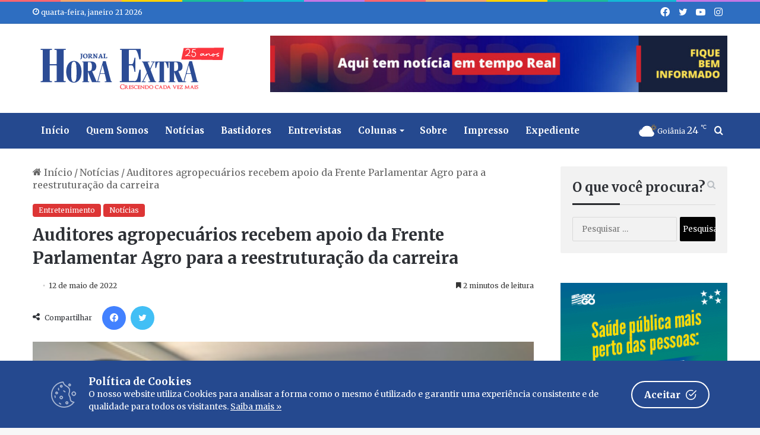

--- FILE ---
content_type: text/html; charset=UTF-8
request_url: https://www.jornalhoraextra.com.br/noticias/auditores-agropecuarios-recebem-apoio-da-frente-parlamentar-agro-para-a-reestruturacao-da-carreira
body_size: 21421
content:
<!--
Desenvolvedor: Welson Elias
E-mail: welsonelias@gmail.com
Fone: (62) 99627-1835
Criação de sites profissionais para a internet
© Copyright 2023 - Todos os direitos reservados
Licença: GLPI
--> 

<!DOCTYPE html>
<html lang="pt-BR" class="" data-skin="light">
<head>
	<meta charset="UTF-8" />
	<link rel="profile" href="https://gmpg.org/xfn/11" />
	
<meta http-equiv='x-dns-prefetch-control' content='on'>
<link rel='dns-prefetch' href='//cdnjs.cloudflare.com' />
<link rel='dns-prefetch' href='//ajax.googleapis.com' />
<link rel='dns-prefetch' href='//fonts.googleapis.com' />
<link rel='dns-prefetch' href='//fonts.gstatic.com' />
<link rel='dns-prefetch' href='//s.gravatar.com' />
<link rel='dns-prefetch' href='//www.google-analytics.com' />
<link rel='preload' as='script' href='https://ajax.googleapis.com/ajax/libs/webfont/1/webfont.js'>
<meta name='robots' content='index, follow, max-image-preview:large, max-snippet:-1, max-video-preview:-1' />

	<!-- This site is optimized with the Yoast SEO plugin v26.0 - https://yoast.com/wordpress/plugins/seo/ -->
	<title>Auditores agropecuários recebem apoio da Frente Parlamentar Agro para a reestruturação da carreira &#8211; Jornal Hora Extra</title>
	<link rel="canonical" href="https://www.jornalhoraextra.com.br/noticias/auditores-agropecuarios-recebem-apoio-da-frente-parlamentar-agro-para-a-reestruturacao-da-carreira" />
	<meta property="og:locale" content="pt_BR" />
	<meta property="og:type" content="article" />
	<meta property="og:title" content="Auditores agropecuários recebem apoio da Frente Parlamentar Agro para a reestruturação da carreira &#8211; Jornal Hora Extra" />
	<meta property="og:description" content="Auditores agropecuários recebem apoio da Frente Parlamentar Agro para a reestruturação da carreira FPA vai levar pleito da categoria direto ao Planalto, em agenda com Ciro Nogueira, na próxima semana Brasília, 11/05/2022 &#8212; Em operação-padrão pela reestruturação da carreira, os auditores fiscais federais agropecuários (affas), do Ministério da Agricultura (Mapa), receberam um importante apoio aos pleitos da &hellip;" />
	<meta property="og:url" content="https://www.jornalhoraextra.com.br/noticias/auditores-agropecuarios-recebem-apoio-da-frente-parlamentar-agro-para-a-reestruturacao-da-carreira" />
	<meta property="og:site_name" content="Jornal Hora Extra" />
	<meta property="article:publisher" content="https://www.facebook.com/jornalhoraextra/" />
	<meta property="article:published_time" content="2022-05-12T14:19:32+00:00" />
	<meta property="og:image" content="https://www.jornalhoraextra.com.br/wp-content/uploads/2022/05/unnamed-2.png" />
	<meta property="og:image:width" content="338" />
	<meta property="og:image:height" content="254" />
	<meta property="og:image:type" content="image/png" />
	<meta name="twitter:card" content="summary_large_image" />
	<meta name="twitter:creator" content="@jornalhoraextra" />
	<meta name="twitter:site" content="@jornalhoraextra" />
	<meta name="twitter:label1" content="Escrito por" />
	<meta name="twitter:data1" content="" />
	<meta name="twitter:label2" content="Est. tempo de leitura" />
	<meta name="twitter:data2" content="2 minutos" />
	<script type="application/ld+json" class="yoast-schema-graph">{"@context":"https://schema.org","@graph":[{"@type":"WebPage","@id":"https://www.jornalhoraextra.com.br/noticias/auditores-agropecuarios-recebem-apoio-da-frente-parlamentar-agro-para-a-reestruturacao-da-carreira","url":"https://www.jornalhoraextra.com.br/noticias/auditores-agropecuarios-recebem-apoio-da-frente-parlamentar-agro-para-a-reestruturacao-da-carreira","name":"Auditores agropecuários recebem apoio da Frente Parlamentar Agro para a reestruturação da carreira &#8211; Jornal Hora Extra","isPartOf":{"@id":"https://www.jornalhoraextra.com.br/#website"},"primaryImageOfPage":{"@id":"https://www.jornalhoraextra.com.br/noticias/auditores-agropecuarios-recebem-apoio-da-frente-parlamentar-agro-para-a-reestruturacao-da-carreira#primaryimage"},"image":{"@id":"https://www.jornalhoraextra.com.br/noticias/auditores-agropecuarios-recebem-apoio-da-frente-parlamentar-agro-para-a-reestruturacao-da-carreira#primaryimage"},"thumbnailUrl":"https://www.jornalhoraextra.com.br/wp-content/uploads/2022/05/unnamed-2.png","datePublished":"2022-05-12T14:19:32+00:00","author":{"@id":""},"breadcrumb":{"@id":"https://www.jornalhoraextra.com.br/noticias/auditores-agropecuarios-recebem-apoio-da-frente-parlamentar-agro-para-a-reestruturacao-da-carreira#breadcrumb"},"inLanguage":"pt-BR","potentialAction":[{"@type":"ReadAction","target":["https://www.jornalhoraextra.com.br/noticias/auditores-agropecuarios-recebem-apoio-da-frente-parlamentar-agro-para-a-reestruturacao-da-carreira"]}]},{"@type":"ImageObject","inLanguage":"pt-BR","@id":"https://www.jornalhoraextra.com.br/noticias/auditores-agropecuarios-recebem-apoio-da-frente-parlamentar-agro-para-a-reestruturacao-da-carreira#primaryimage","url":"https://www.jornalhoraextra.com.br/wp-content/uploads/2022/05/unnamed-2.png","contentUrl":"https://www.jornalhoraextra.com.br/wp-content/uploads/2022/05/unnamed-2.png","width":338,"height":254},{"@type":"BreadcrumbList","@id":"https://www.jornalhoraextra.com.br/noticias/auditores-agropecuarios-recebem-apoio-da-frente-parlamentar-agro-para-a-reestruturacao-da-carreira#breadcrumb","itemListElement":[{"@type":"ListItem","position":1,"name":"Início","item":"https://www.jornalhoraextra.com.br/"},{"@type":"ListItem","position":2,"name":"Auditores agropecuários recebem apoio da Frente Parlamentar Agro para a reestruturação da carreira"}]},{"@type":"WebSite","@id":"https://www.jornalhoraextra.com.br/#website","url":"https://www.jornalhoraextra.com.br/","name":"Jornal Hora Extra","description":"Crescendo cada vez mais","alternateName":"22 anos","potentialAction":[{"@type":"SearchAction","target":{"@type":"EntryPoint","urlTemplate":"https://www.jornalhoraextra.com.br/?s={search_term_string}"},"query-input":{"@type":"PropertyValueSpecification","valueRequired":true,"valueName":"search_term_string"}}],"inLanguage":"pt-BR"},{"@type":"Person","@id":""}]}</script>
	<!-- / Yoast SEO plugin. -->


<link rel='dns-prefetch' href='//www.googletagmanager.com' />
<link rel="alternate" type="application/rss+xml" title="Feed para Jornal Hora Extra &raquo;" href="https://www.jornalhoraextra.com.br/feed" />
<link rel="alternate" type="application/rss+xml" title="Feed de comentários para Jornal Hora Extra &raquo;" href="https://www.jornalhoraextra.com.br/comments/feed" />

		<style type="text/css">
			:root{
			
					--main-nav-background: #1f2024;
					--main-nav-secondry-background: rgba(0,0,0,0.2);
					--main-nav-primary-color: #0088ff;
					--main-nav-contrast-primary-color: #FFFFFF;
					--main-nav-text-color: #FFFFFF;
					--main-nav-secondry-text-color: rgba(225,255,255,0.5);
					--main-nav-main-border-color: rgba(255,255,255,0.07);
					--main-nav-secondry-border-color: rgba(255,255,255,0.04);
				
			}
		</style>
	<meta name="viewport" content="width=device-width, initial-scale=1.0" /><style id='wp-img-auto-sizes-contain-inline-css' type='text/css'>
img:is([sizes=auto i],[sizes^="auto," i]){contain-intrinsic-size:3000px 1500px}
/*# sourceURL=wp-img-auto-sizes-contain-inline-css */
</style>
<link rel='stylesheet' id='awsm-ead-public-css' href='https://www.jornalhoraextra.com.br/wp-content/plugins/embed-any-document/css/embed-public.min.css?ver=2.7.7' type='text/css' media='all' />
<link rel='stylesheet' id='contact-form-7-css' href='https://www.jornalhoraextra.com.br/wp-content/plugins/contact-form-7/includes/css/styles.css?ver=6.1.1' type='text/css' media='all' />
<link rel='stylesheet' id='cookie-consent-box-css' href='https://www.jornalhoraextra.com.br/wp-content/plugins/cookie-consent-box/public/css/cookie-consent-box.css?ver=1.1.8' type='text/css' media='all' />
<link rel='stylesheet' id='tie-css-base-css' href='https://www.jornalhoraextra.com.br/wp-content/themes/portal/assets/css/base.min.css?ver=6.1.1' type='text/css' media='all' />
<link rel='stylesheet' id='tie-css-styles-css' href='https://www.jornalhoraextra.com.br/wp-content/themes/portal/assets/css/style.min.css?ver=6.1.1' type='text/css' media='all' />
<link rel='stylesheet' id='tie-css-widgets-css' href='https://www.jornalhoraextra.com.br/wp-content/themes/portal/assets/css/widgets.min.css?ver=6.1.1' type='text/css' media='all' />
<link rel='stylesheet' id='tie-css-helpers-css' href='https://www.jornalhoraextra.com.br/wp-content/themes/portal/assets/css/helpers.min.css?ver=6.1.1' type='text/css' media='all' />
<link rel='stylesheet' id='tie-fontawesome5-css' href='https://www.jornalhoraextra.com.br/wp-content/themes/portal/assets/css/fontawesome.css?ver=6.1.1' type='text/css' media='all' />
<link rel='stylesheet' id='tie-css-ilightbox-css' href='https://www.jornalhoraextra.com.br/wp-content/themes/portal/assets/ilightbox/dark-skin/skin.css?ver=6.1.1' type='text/css' media='all' />
<link rel='stylesheet' id='tie-css-single-css' href='https://www.jornalhoraextra.com.br/wp-content/themes/portal/assets/css/single.min.css?ver=6.1.1' type='text/css' media='all' />
<link rel='stylesheet' id='tie-css-print-css' href='https://www.jornalhoraextra.com.br/wp-content/themes/portal/assets/css/print.css?ver=6.1.1' type='text/css' media='print' />
<style id='tie-css-print-inline-css' type='text/css'>
.wf-active body{font-family: 'Merriweather';}.wf-active .logo-text,.wf-active h1,.wf-active h2,.wf-active h3,.wf-active h4,.wf-active h5,.wf-active h6,.wf-active .the-subtitle{font-family: 'Merriweather';}.wf-active #main-nav .main-menu > ul > li > a{font-family: 'Merriweather';}.wf-active blockquote p{font-family: 'Merriweather';}body{font-size: 16px;}#top-nav .top-menu > ul > li > a{font-size: 13px;}#main-nav .main-menu > ul > li > a{font-size: 15px;font-weight: 700;}#main-nav .main-menu > ul ul li a{font-size: 15px;font-weight: 700;}.entry-header h1.entry-title{font-size: 28px;}#the-post .entry-content,#the-post .entry-content p{font-size: 16px;}#the-post .entry-content blockquote,#the-post .entry-content blockquote p{font-size: 14px;}#tie-wrapper .mag-box-title h3{font-size: 22px;}.entry h2{font-weight: 700;}#tie-wrapper .widget-title .the-subtitle,#tie-wrapper #comments-title,#tie-wrapper .comment-reply-title,#tie-wrapper .woocommerce-tabs .panel h2,#tie-wrapper .related.products h2,#tie-wrapper #bbpress-forums #new-post > fieldset.bbp-form > legend,#tie-wrapper .entry-content .review-box-header{font-size: 22px;font-weight: 700;}#tie-wrapper .mag-box.wide-post-box .posts-items>li:nth-child(n) .post-title,#tie-wrapper .mag-box.big-post-left-box li:first-child .post-title,#tie-wrapper .mag-box.big-post-top-box li:first-child .post-title,#tie-wrapper .mag-box.half-box li:first-child .post-title,#tie-wrapper .mag-box.big-posts-box .posts-items>li:nth-child(n) .post-title,#tie-wrapper .mag-box.mini-posts-box .posts-items>li:nth-child(n) .post-title,#tie-wrapper .mag-box.latest-poroducts-box .products .product h2{font-size: 24px;}@media (min-width: 992px){.has-sidebar .fullwidth-slider-wrapper .thumb-overlay .thumb-content .thumb-title,.has-sidebar .wide-next-prev-slider-wrapper .thumb-overlay .thumb-content .thumb-title,.has-sidebar .wide-slider-with-navfor-wrapper .thumb-overlay .thumb-content .thumb-title,.has-sidebar .boxed-slider-wrapper .thumb-overlay .thumb-title{font-size: 36px;line-height: 1.25;}}@media (min-width: 768px){#tie-wrapper .main-slider.grid-3-slides .slide .grid-item:nth-child(1) .thumb-title,#tie-wrapper .main-slider.grid-5-first-big .slide .grid-item:nth-child(1) .thumb-title,#tie-wrapper .main-slider.grid-5-big-centerd .slide .grid-item:nth-child(1) .thumb-title,#tie-wrapper .main-slider.grid-4-big-first-half-second .slide .grid-item:nth-child(1) .thumb-title,#tie-wrapper .main-slider.grid-2-big .thumb-overlay .thumb-title,#tie-wrapper .wide-slider-three-slids-wrapper .thumb-title{font-size: 36px;line-height: 1.25;}}@media (min-width: 768px){#tie-wrapper .boxed-slider-three-slides-wrapper .slide .thumb-title,#tie-wrapper .grid-3-slides .slide .grid-item:nth-child(n+2) .thumb-title,#tie-wrapper .grid-5-first-big .slide .grid-item:nth-child(n+2) .thumb-title,#tie-wrapper .grid-5-big-centerd .slide .grid-item:nth-child(n+2) .thumb-title,#tie-wrapper .grid-4-big-first-half-second .slide .grid-item:nth-child(n+2) .thumb-title,#tie-wrapper .grid-5-in-rows .grid-item:nth-child(n) .thumb-overlay .thumb-title,#tie-wrapper .main-slider.grid-4-slides .thumb-overlay .thumb-title,#tie-wrapper .grid-6-slides .thumb-overlay .thumb-title,#tie-wrapper .boxed-four-taller-slider .slide .thumb-title{font-size: 18px;line-height: 1.25;}}:root:root{--brand-color: #000000;--dark-brand-color: #000000;--bright-color: #FFFFFF;--base-color: #2c2f34;}#footer-widgets-container{border-top: 8px solid #000000;-webkit-box-shadow: 0 -5px 0 rgba(0,0,0,0.07); -moz-box-shadow: 0 -8px 0 rgba(0,0,0,0.07); box-shadow: 0 -8px 0 rgba(0,0,0,0.07);}#reading-position-indicator{box-shadow: 0 0 10px rgba( 0,0,0,0.7);}:root:root{--brand-color: #000000;--dark-brand-color: #000000;--bright-color: #FFFFFF;--base-color: #2c2f34;}#footer-widgets-container{border-top: 8px solid #000000;-webkit-box-shadow: 0 -5px 0 rgba(0,0,0,0.07); -moz-box-shadow: 0 -8px 0 rgba(0,0,0,0.07); box-shadow: 0 -8px 0 rgba(0,0,0,0.07);}#reading-position-indicator{box-shadow: 0 0 10px rgba( 0,0,0,0.7);}a,body .entry a,.dark-skin body .entry a,.comment-list .comment-content a{color: #10375e;}a:hover,body .entry a:hover,.dark-skin body .entry a:hover,.comment-list .comment-content a:hover{color: #000000;}#content a:hover{text-decoration: underline !important;}a.post-title:hover,.post-title a:hover,.thumb-overlay .thumb-title a:hover{background-size: 100% 2px;}a.post-title,.post-title a{background-image: linear-gradient(to bottom,#000 0%,#000 98%);background-size: 0 1px;background-repeat: no-repeat;background-position: left 100%;color: #000;}.dark-skin a.post-title,.dark-skin .post-title a{color: #fff;background-image: linear-gradient(to bottom,#fff 0%,#fff 98%);}#top-nav,#top-nav .sub-menu,#top-nav .comp-sub-menu,#top-nav .ticker-content,#top-nav .ticker-swipe,.top-nav-boxed #top-nav .topbar-wrapper,.search-in-top-nav.autocomplete-suggestions,#top-nav .guest-btn:not(:hover){background-color : #2e6ec1;}#top-nav *,.search-in-top-nav.autocomplete-suggestions{border-color: rgba( 255,255,255,0.08);}#top-nav .icon-basecloud-bg:after{color: #2e6ec1;}#top-nav a:not(:hover),#top-nav input,#top-nav #search-submit,#top-nav .fa-spinner,#top-nav .dropdown-social-icons li a span,#top-nav .components > li .social-link:not(:hover) span,.search-in-top-nav.autocomplete-suggestions a{color: #ffffff;}#top-nav .menu-item-has-children > a:before{border-top-color: #ffffff;}#top-nav li .menu-item-has-children > a:before{border-top-color: transparent;border-left-color: #ffffff;}.rtl #top-nav .menu li .menu-item-has-children > a:before{border-left-color: transparent;border-right-color: #ffffff;}#top-nav input::-moz-placeholder{color: #ffffff;}#top-nav input:-moz-placeholder{color: #ffffff;}#top-nav input:-ms-input-placeholder{color: #ffffff;}#top-nav input::-webkit-input-placeholder{color: #ffffff;}#top-nav .comp-sub-menu .button:hover,#top-nav .checkout-button,.search-in-top-nav.autocomplete-suggestions .button{background-color: #ffffff;}#top-nav a:hover,#top-nav .menu li:hover > a,#top-nav .menu > .tie-current-menu > a,#top-nav .components > li:hover > a,#top-nav .components #search-submit:hover,.search-in-top-nav.autocomplete-suggestions .post-title a:hover{color: #ffffff;}#top-nav .comp-sub-menu .button:hover{border-color: #ffffff;}#top-nav .tie-current-menu > a:before,#top-nav .menu .menu-item-has-children:hover > a:before{border-top-color: #ffffff;}#top-nav .menu li .menu-item-has-children:hover > a:before{border-top-color: transparent;border-left-color: #ffffff;}.rtl #top-nav .menu li .menu-item-has-children:hover > a:before{border-left-color: transparent;border-right-color: #ffffff;}#top-nav .comp-sub-menu .button:hover,#top-nav .comp-sub-menu .checkout-button,.search-in-top-nav.autocomplete-suggestions .button{color: #000000;}#top-nav .comp-sub-menu .checkout-button:hover,.search-in-top-nav.autocomplete-suggestions .button:hover{background-color: #e1e1e1;}#top-nav,#top-nav .comp-sub-menu,#top-nav .tie-weather-widget{color: #ffffff;}.search-in-top-nav.autocomplete-suggestions .post-meta,.search-in-top-nav.autocomplete-suggestions .post-meta a:not(:hover){color: rgba( 255,255,255,0.7 );}#top-nav .weather-icon .icon-cloud,#top-nav .weather-icon .icon-basecloud-bg,#top-nav .weather-icon .icon-cloud-behind{color: #ffffff !important;}.main-nav-boxed .main-nav.fixed-nav,#main-nav{background: #25498f;background: -webkit-linear-gradient(90deg,#25498f,#25498f );background: -moz-linear-gradient(90deg,#25498f,#25498f );background: -o-linear-gradient(90deg,#25498f,#25498f );background: linear-gradient(90deg,#25498f,#25498f );}#main-nav .icon-basecloud-bg:after{color: inherit !important;}#main-nav,#main-nav .menu-sub-content,#main-nav .comp-sub-menu,#main-nav .guest-btn:not(:hover),#main-nav ul.cats-vertical li a.is-active,#main-nav ul.cats-vertical li a:hover.search-in-main-nav.autocomplete-suggestions{background-color: rgb(37,73,143);}#main-nav{border-width: 0;}#theme-header #main-nav:not(.fixed-nav){bottom: 0;}#main-nav .icon-basecloud-bg:after{color: rgb(37,73,143);}.search-in-main-nav.autocomplete-suggestions{border-color: rgba(255,255,255,0.07);}.main-nav-boxed #main-nav .main-menu-wrapper{border-width: 0;}#main-nav .menu li.menu-item-has-children > a:before,#main-nav .main-menu .mega-menu > a:before{border-top-color: #ffffff;}#main-nav .menu li .menu-item-has-children > a:before,#main-nav .mega-menu .menu-item-has-children > a:before{border-top-color: transparent;border-left-color: #ffffff;}.rtl #main-nav .menu li .menu-item-has-children > a:before,.rtl #main-nav .mega-menu .menu-item-has-children > a:before{border-left-color: transparent;border-right-color: #ffffff;}#main-nav a:not(:hover),#main-nav a.social-link:not(:hover) span,#main-nav .dropdown-social-icons li a span,.search-in-main-nav.autocomplete-suggestions a{color: #ffffff;}#theme-header:not(.main-nav-boxed) #main-nav,.main-nav-boxed .main-menu-wrapper{border-right: 0 none !important;border-left : 0 none !important;border-top : 0 none !important;}#theme-header:not(.main-nav-boxed) #main-nav,.main-nav-boxed .main-menu-wrapper{border-right: 0 none !important;border-left : 0 none !important;border-bottom : 0 none !important;}.main-nav {--main-nav-primary-color: #d3262c;}#main-nav .mega-links-head:after,#main-nav .comp-sub-menu .button:hover,#main-nav .comp-sub-menu .checkout-button,#main-nav .cats-horizontal a.is-active,#main-nav .cats-horizontal a:hover,.search-in-main-nav.autocomplete-suggestions .button,#main-nav .spinner > div{background-color: #d3262c;}#main-nav .menu ul li:hover > a,#main-nav .menu ul li.current-menu-item:not(.mega-link-column) > a,#main-nav .components a:hover,#main-nav .components > li:hover > a,#main-nav #search-submit:hover,#main-nav .cats-vertical a.is-active,#main-nav .cats-vertical a:hover,#main-nav .mega-menu .post-meta a:hover,#main-nav .mega-menu .post-box-title a:hover,.search-in-main-nav.autocomplete-suggestions a:hover,#main-nav .spinner-circle:after{color: #d3262c;}#main-nav .menu > li.tie-current-menu > a,#main-nav .menu > li:hover > a,#main-nav .components .button:hover,#main-nav .comp-sub-menu .checkout-button,.theme-header #main-nav .mega-menu .cats-horizontal a.is-active,.theme-header #main-nav .mega-menu .cats-horizontal a:hover,.search-in-main-nav.autocomplete-suggestions a.button{color: #FFFFFF;}#main-nav .menu > li.tie-current-menu > a:before,#main-nav .menu > li:hover > a:before{border-top-color: #FFFFFF;}.main-nav-light #main-nav .menu-item-has-children li:hover > a:before,.main-nav-light #main-nav .mega-menu li:hover > a:before{border-left-color: #d3262c;}.rtl .main-nav-light #main-nav .menu-item-has-children li:hover > a:before,.rtl .main-nav-light #main-nav .mega-menu li:hover > a:before{border-right-color: #d3262c;border-left-color: transparent;}.search-in-main-nav.autocomplete-suggestions .button:hover,#main-nav .comp-sub-menu .checkout-button:hover{background-color: #b5080e;}#main-nav,#main-nav input,#main-nav #search-submit,#main-nav .fa-spinner,#main-nav .comp-sub-menu,#main-nav .tie-weather-widget{color: #ffffff;}#main-nav input::-moz-placeholder{color: #ffffff;}#main-nav input:-moz-placeholder{color: #ffffff;}#main-nav input:-ms-input-placeholder{color: #ffffff;}#main-nav input::-webkit-input-placeholder{color: #ffffff;}#main-nav .mega-menu .post-meta,#main-nav .mega-menu .post-meta a,.search-in-main-nav.autocomplete-suggestions .post-meta{color: rgba(255,255,255,0.6);}#main-nav .weather-icon .icon-cloud,#main-nav .weather-icon .icon-basecloud-bg,#main-nav .weather-icon .icon-cloud-behind{color: #ffffff !important;}#footer{background-color: #e74c3c;}#site-info{background-color: #25498f;}@media (max-width: 991px) {#tie-wrapper #theme-header,#tie-wrapper #theme-header #main-nav .main-menu-wrapper,#tie-wrapper #theme-header .logo-container{background: transparent;}#tie-wrapper #theme-header .logo-container,#tie-wrapper #theme-header #main-nav {background: #ffffff;background: -webkit-linear-gradient(90deg,#ffffff,#ffffff );background: -moz-linear-gradient(90deg,#ffffff,#ffffff );background: -o-linear-gradient(90deg,#ffffff,#ffffff );background: linear-gradient(90deg,#ffffff,#ffffff );}#mobile-header-components-area_1 .components .comp-sub-menu{background-color: #ffffff;}#mobile-header-components-area_2 .components .comp-sub-menu{background-color: #ffffff;}}#footer .posts-list-counter .posts-list-items li.widget-post-list:before{border-color: #e74c3c;}#footer .timeline-widget a .date:before{border-color: rgba(231,76,60,0.8);}#footer .footer-boxed-widget-area,#footer textarea,#footer input:not([type=submit]),#footer select,#footer code,#footer kbd,#footer pre,#footer samp,#footer .show-more-button,#footer .slider-links .tie-slider-nav span,#footer #wp-calendar,#footer #wp-calendar tbody td,#footer #wp-calendar thead th,#footer .widget.buddypress .item-options a{border-color: rgba(255,255,255,0.1);}#footer .social-statistics-widget .white-bg li.social-icons-item a,#footer .widget_tag_cloud .tagcloud a,#footer .latest-tweets-widget .slider-links .tie-slider-nav span,#footer .widget_layered_nav_filters a{border-color: rgba(255,255,255,0.1);}#footer .social-statistics-widget .white-bg li:before{background: rgba(255,255,255,0.1);}.site-footer #wp-calendar tbody td{background: rgba(255,255,255,0.02);}#footer .white-bg .social-icons-item a span.followers span,#footer .circle-three-cols .social-icons-item a .followers-num,#footer .circle-three-cols .social-icons-item a .followers-name{color: rgba(255,255,255,0.8);}#footer .timeline-widget ul:before,#footer .timeline-widget a:not(:hover) .date:before{background-color: #c92e1e;}#footer,#footer textarea,#footer input:not([type='submit']),#footer select,#footer #wp-calendar tbody,#footer .tie-slider-nav li span:not(:hover),#footer .widget_categories li a:before,#footer .widget_product_categories li a:before,#footer .widget_layered_nav li a:before,#footer .widget_archive li a:before,#footer .widget_nav_menu li a:before,#footer .widget_meta li a:before,#footer .widget_pages li a:before,#footer .widget_recent_entries li a:before,#footer .widget_display_forums li a:before,#footer .widget_display_views li a:before,#footer .widget_rss li a:before,#footer .widget_display_stats dt:before,#footer .subscribe-widget-content h3,#footer .about-author .social-icons a:not(:hover) span{color: #ffffff;}#footer post-widget-body .meta-item,#footer .post-meta,#footer .stream-title,#footer.dark-skin .timeline-widget .date,#footer .wp-caption .wp-caption-text,#footer .rss-date{color: rgba(255,255,255,0.7);}#footer input::-moz-placeholder{color: #ffffff;}#footer input:-moz-placeholder{color: #ffffff;}#footer input:-ms-input-placeholder{color: #ffffff;}#footer input::-webkit-input-placeholder{color: #ffffff;}.site-footer.dark-skin a:not(:hover){color: #ffffff;}.site-footer.dark-skin a:hover,#footer .stars-rating-active,#footer .twitter-icon-wrap span,.block-head-4.magazine2 #footer .tabs li a{color: #ffffff;}#footer .circle_bar{stroke: #ffffff;}#footer .widget.buddypress .item-options a.selected,#footer .widget.buddypress .item-options a.loading,#footer .tie-slider-nav span:hover,.block-head-4.magazine2 #footer .tabs{border-color: #ffffff;}.magazine2:not(.block-head-4) #footer .tabs a:hover,.magazine2:not(.block-head-4) #footer .tabs .active a,.magazine1 #footer .tabs a:hover,.magazine1 #footer .tabs .active a,.block-head-4.magazine2 #footer .tabs.tabs .active a,.block-head-4.magazine2 #footer .tabs > .active a:before,.block-head-4.magazine2 #footer .tabs > li.active:nth-child(n) a:after,#footer .digital-rating-static,#footer .timeline-widget li a:hover .date:before,#footer #wp-calendar #today,#footer .posts-list-counter .posts-list-items li.widget-post-list:before,#footer .cat-counter span,#footer.dark-skin .the-global-title:after,#footer .button,#footer [type='submit'],#footer .spinner > div,#footer .widget.buddypress .item-options a.selected,#footer .widget.buddypress .item-options a.loading,#footer .tie-slider-nav span:hover,#footer .fullwidth-area .tagcloud a:hover{background-color: #ffffff;color: #000000;}.block-head-4.magazine2 #footer .tabs li a:hover{color: #e1e1e1;}.block-head-4.magazine2 #footer .tabs.tabs .active a:hover,#footer .widget.buddypress .item-options a.selected,#footer .widget.buddypress .item-options a.loading,#footer .tie-slider-nav span:hover{color: #000000 !important;}#footer .button:hover,#footer [type='submit']:hover{background-color: #e1e1e1;color: #000000;}#footer .site-info a:not(:hover){color: #ffffff;}#footer .site-info a:hover{color: #ffffff;}a#go-to-top{background-color: #04060a;}a#go-to-top{color: #ffffff;}#tie-popup-adblock .container-wrapper{background-color: #e74c3c !important;color: #FFFFFF;}#tie-popup-adblock .container-wrapper .tie-btn-close:before{color: #FFFFFF;}.post-cat{background-color:#dd3333 !important;color:#FFFFFF !important;}@media (min-width: 992px){.sidebar{width: 28%;}.main-content{width: 72%;}}.meta-views.meta-item .tie-icon-fire:before{content: "\f06e" !important;}@media (max-width: 991px){.side-aside.dark-skin{background: #25498f;background: -webkit-linear-gradient(135deg,#368cd8,#25498f );background: -moz-linear-gradient(135deg,#368cd8,#25498f );background: -o-linear-gradient(135deg,#368cd8,#25498f );background: linear-gradient(135deg,#25498f,#368cd8 );}}.mobile-header-components li.custom-menu-link > a,#mobile-menu-icon .menu-text{color: #25498f!important;}#mobile-menu-icon .nav-icon,#mobile-menu-icon .nav-icon:before,#mobile-menu-icon .nav-icon:after{background-color: #25498f!important;}@media (max-width: 991px){#theme-header.has-normal-width-logo #logo img {width:300px !important;max-width:100% !important;height: auto !important;max-height: 200px !important;}}.social-statistics-widget .followers { float: left; margin-left: 10px; line-height: 15px; margin-top: 8px;}.full-width .entry-header-outer{ text-align: left;}div[vw] { top: 65% !important;}.stream-item { text-align: center; position: relative; z-index: 2; margin: 5px !important 0;}.magazine2 .mag-box { margin-bottom: 10px;}#tie-block_2342 .mag-box-title { margin-top: 30px;}.wide-post-box .posts-items li .post-title { font-size: 15px;}.mag-box .post-excerpt { margin-top: 5px; color: #666666; word-break: break-word; font-size: 13px;}.menu-ssp {width: 100%;display: inline-block;padding: 5px 0 5px 0px; font-size: 105%;}.sub-menu-ssp {margin-left: 12px !important;}.pp-podcast,.pp-podcast * { box-sizing: border-box; font-family: 'Fira Sans Condensed',sans-serif;}q,blockquote { background: #f2f2f2; padding: 30px 50px; margin: 20px 0; display: block; color: #333;}.post-tags-modern a { float: none; padding: 8px 15px; display: inline-block; font-size: 13px; font-weight: 700;}.post-tags-modern .tagcloud { display: block; text-align: left;}.entry-header .entry-sub-title { font-size: 18px; line-height: 22px; font-weight: normal; margin-top: -5px; margin-bottom: 15px; color: #777777; font-family: inherit; letter-spacing: 0;}.footer-menu { text-align: center; font-size: 12px;}hr { border: 0; height: 0; border-top: 1px solid #f2f2f2; border-bottom: 1px solid #f2f2f2; margin-bottom: 20px;}#main-nav *,.search-in-main-nav.autocomplete-suggestions { border-color: rgba(255,255,255,0.07); color: #ffffff;}#main-nav .menu ul li:hover > a,#main-nav .menu ul li.current-menu-item:not(.mega-link-column) > a,#main-nav .components a:hover,#main-nav .components > li:hover > a,#main-nav #search-submit:hover,#main-nav .cats-vertical a.is-active,#main-nav .cats-vertical a:hover,#main-nav .mega-menu .post-meta a:hover,#main-nav .mega-menu .post-box-title a:hover,.search-in-main-nav.autocomplete-suggestions a:hover,#main-nav .spinner-circle:after { color: #cccccc;}div.wpcf7-response-output { margin: 0px 0px 0px 0px; padding: 0.2em 1em; border: 2px solid #ff0000;font-weight: bold;}.wpcf7 form.invalid .wpcf7-response-output,.wpcf7 form.unaccepted .wpcf7-response-output { color: #D8000C; background-color: #FFBABA; border: 0; padding: 10px;}.wpcf7-form .wpcf7-response-output.wpcf7-mail-sent-ok { color: #4F8A10; background-color: #DFF2BF; border: 0; padding: 10px;}div.wpcf7-mail-sent-ok:before,div.wpcf7-validation-errors:before { font: 26px/30px dashicons; margin-right: 16px; vertical-align: middle;}div.wpcf7-mail-sent-ok:before { content: "\f147";}div.wpcf7-validation-errors:before { content: "\f158";}.wpcf7 input[type=submit] { padding:15px 45px; color:#fff; font-size:18px; font-weight:bold; border:0 none; cursor:pointer; -webkit-border-radius: 5px; border-radius: 5px; }span.wpcf7-not-valid-tip { color: #c74242; font-size: 14px; font-weight: 700; display: block;margin-bottom: -20px;text-transform: uppercase;}
/*# sourceURL=tie-css-print-inline-css */
</style>
<script type="text/javascript" src="https://www.jornalhoraextra.com.br/wp-includes/js/jquery/jquery.min.js?ver=3.7.1" id="jquery-core-js"></script>
<script type="text/javascript" src="https://www.jornalhoraextra.com.br/wp-includes/js/jquery/jquery-migrate.min.js?ver=3.4.1" id="jquery-migrate-js"></script>

<!-- Snippet da etiqueta do Google (gtag.js) adicionado pelo Site Kit -->
<!-- Snippet do Google Análises adicionado pelo Site Kit -->
<script type="text/javascript" src="https://www.googletagmanager.com/gtag/js?id=GT-K8H9X9R" id="google_gtagjs-js" async></script>
<script type="text/javascript" id="google_gtagjs-js-after">
/* <![CDATA[ */
window.dataLayer = window.dataLayer || [];function gtag(){dataLayer.push(arguments);}
gtag("set","linker",{"domains":["www.jornalhoraextra.com.br"]});
gtag("js", new Date());
gtag("set", "developer_id.dZTNiMT", true);
gtag("config", "GT-K8H9X9R", {"googlesitekit_post_date":"20220512"});
 window._googlesitekit = window._googlesitekit || {}; window._googlesitekit.throttledEvents = []; window._googlesitekit.gtagEvent = (name, data) => { var key = JSON.stringify( { name, data } ); if ( !! window._googlesitekit.throttledEvents[ key ] ) { return; } window._googlesitekit.throttledEvents[ key ] = true; setTimeout( () => { delete window._googlesitekit.throttledEvents[ key ]; }, 5 ); gtag( "event", name, { ...data, event_source: "site-kit" } ); }; 
//# sourceURL=google_gtagjs-js-after
/* ]]> */
</script>
<meta name="generator" content="WordPress 6.9" />
<meta name="generator" content="Site Kit by Google 1.170.0" /><!-- HFCM by 99 Robots - Snippet # 1: Propaganda -->
<link rel="preconnect" href="https://tagmanager.alright.network">
<link rel="preconnect" href="https://securepubads.g.doubleclick.net">
<script async src='https://tagmanager.alright.network/manager/js/container_rHEmi9Hc.js'></script>
<!-- /end HFCM by 99 Robots -->
<!-- HFCM by 99 Robots - Snippet # 2: TAGS -->
<!-- Google tag (gtag.js) -->
<script async src="https://www.googletagmanager.com/gtag/js?id=AW-16486595900">
</script>
<script>
  window.dataLayer = window.dataLayer || [];
  function gtag(){dataLayer.push(arguments);}
  gtag('js', new Date());

  gtag('config', 'AW-16486595900');
</script>
<!-- /end HFCM by 99 Robots -->
<meta http-equiv="X-UA-Compatible" content="IE=edge"><script>
		(function(i,s,o,g,r,a,m){i['GoogleAnalyticsObject']=r;i[r]=i[r]||function(){
		(i[r].q=i[r].q||[]).push(arguments)},i[r].l=1*new Date();a=s.createElement(o),
		m=s.getElementsByTagName(o)[0];a.async=1;a.src=g;m.parentNode.insertBefore(a,m)
		})(window,document,'script','https://www.google-analytics.com/analytics.js','ga');

		ga('create', 'UA-103799168-1', 'auto');
		ga('send', 'pageview');

		</script>


<!-- Google tag (gtag.js) -->
<script async src="https://www.googletagmanager.com/gtag/js?id=G-YT4RFF3XJD"></script>
<script>
  window.dataLayer = window.dataLayer || [];
  function gtag(){dataLayer.push(arguments);}
  gtag('js', new Date());

  gtag('config', 'G-YT4RFF3XJD');
</script>
<link rel="icon" href="https://www.jornalhoraextra.com.br/wp-content/uploads/2023/02/favicon.png" sizes="32x32" />
<link rel="icon" href="https://www.jornalhoraextra.com.br/wp-content/uploads/2023/02/favicon.png" sizes="192x192" />
<link rel="apple-touch-icon" href="https://www.jornalhoraextra.com.br/wp-content/uploads/2023/02/favicon.png" />
<meta name="msapplication-TileImage" content="https://www.jornalhoraextra.com.br/wp-content/uploads/2023/02/favicon.png" />
<style id='global-styles-inline-css' type='text/css'>
:root{--wp--preset--aspect-ratio--square: 1;--wp--preset--aspect-ratio--4-3: 4/3;--wp--preset--aspect-ratio--3-4: 3/4;--wp--preset--aspect-ratio--3-2: 3/2;--wp--preset--aspect-ratio--2-3: 2/3;--wp--preset--aspect-ratio--16-9: 16/9;--wp--preset--aspect-ratio--9-16: 9/16;--wp--preset--color--black: #000000;--wp--preset--color--cyan-bluish-gray: #abb8c3;--wp--preset--color--white: #ffffff;--wp--preset--color--pale-pink: #f78da7;--wp--preset--color--vivid-red: #cf2e2e;--wp--preset--color--luminous-vivid-orange: #ff6900;--wp--preset--color--luminous-vivid-amber: #fcb900;--wp--preset--color--light-green-cyan: #7bdcb5;--wp--preset--color--vivid-green-cyan: #00d084;--wp--preset--color--pale-cyan-blue: #8ed1fc;--wp--preset--color--vivid-cyan-blue: #0693e3;--wp--preset--color--vivid-purple: #9b51e0;--wp--preset--gradient--vivid-cyan-blue-to-vivid-purple: linear-gradient(135deg,rgb(6,147,227) 0%,rgb(155,81,224) 100%);--wp--preset--gradient--light-green-cyan-to-vivid-green-cyan: linear-gradient(135deg,rgb(122,220,180) 0%,rgb(0,208,130) 100%);--wp--preset--gradient--luminous-vivid-amber-to-luminous-vivid-orange: linear-gradient(135deg,rgb(252,185,0) 0%,rgb(255,105,0) 100%);--wp--preset--gradient--luminous-vivid-orange-to-vivid-red: linear-gradient(135deg,rgb(255,105,0) 0%,rgb(207,46,46) 100%);--wp--preset--gradient--very-light-gray-to-cyan-bluish-gray: linear-gradient(135deg,rgb(238,238,238) 0%,rgb(169,184,195) 100%);--wp--preset--gradient--cool-to-warm-spectrum: linear-gradient(135deg,rgb(74,234,220) 0%,rgb(151,120,209) 20%,rgb(207,42,186) 40%,rgb(238,44,130) 60%,rgb(251,105,98) 80%,rgb(254,248,76) 100%);--wp--preset--gradient--blush-light-purple: linear-gradient(135deg,rgb(255,206,236) 0%,rgb(152,150,240) 100%);--wp--preset--gradient--blush-bordeaux: linear-gradient(135deg,rgb(254,205,165) 0%,rgb(254,45,45) 50%,rgb(107,0,62) 100%);--wp--preset--gradient--luminous-dusk: linear-gradient(135deg,rgb(255,203,112) 0%,rgb(199,81,192) 50%,rgb(65,88,208) 100%);--wp--preset--gradient--pale-ocean: linear-gradient(135deg,rgb(255,245,203) 0%,rgb(182,227,212) 50%,rgb(51,167,181) 100%);--wp--preset--gradient--electric-grass: linear-gradient(135deg,rgb(202,248,128) 0%,rgb(113,206,126) 100%);--wp--preset--gradient--midnight: linear-gradient(135deg,rgb(2,3,129) 0%,rgb(40,116,252) 100%);--wp--preset--font-size--small: 13px;--wp--preset--font-size--medium: 20px;--wp--preset--font-size--large: 36px;--wp--preset--font-size--x-large: 42px;--wp--preset--spacing--20: 0.44rem;--wp--preset--spacing--30: 0.67rem;--wp--preset--spacing--40: 1rem;--wp--preset--spacing--50: 1.5rem;--wp--preset--spacing--60: 2.25rem;--wp--preset--spacing--70: 3.38rem;--wp--preset--spacing--80: 5.06rem;--wp--preset--shadow--natural: 6px 6px 9px rgba(0, 0, 0, 0.2);--wp--preset--shadow--deep: 12px 12px 50px rgba(0, 0, 0, 0.4);--wp--preset--shadow--sharp: 6px 6px 0px rgba(0, 0, 0, 0.2);--wp--preset--shadow--outlined: 6px 6px 0px -3px rgb(255, 255, 255), 6px 6px rgb(0, 0, 0);--wp--preset--shadow--crisp: 6px 6px 0px rgb(0, 0, 0);}:where(.is-layout-flex){gap: 0.5em;}:where(.is-layout-grid){gap: 0.5em;}body .is-layout-flex{display: flex;}.is-layout-flex{flex-wrap: wrap;align-items: center;}.is-layout-flex > :is(*, div){margin: 0;}body .is-layout-grid{display: grid;}.is-layout-grid > :is(*, div){margin: 0;}:where(.wp-block-columns.is-layout-flex){gap: 2em;}:where(.wp-block-columns.is-layout-grid){gap: 2em;}:where(.wp-block-post-template.is-layout-flex){gap: 1.25em;}:where(.wp-block-post-template.is-layout-grid){gap: 1.25em;}.has-black-color{color: var(--wp--preset--color--black) !important;}.has-cyan-bluish-gray-color{color: var(--wp--preset--color--cyan-bluish-gray) !important;}.has-white-color{color: var(--wp--preset--color--white) !important;}.has-pale-pink-color{color: var(--wp--preset--color--pale-pink) !important;}.has-vivid-red-color{color: var(--wp--preset--color--vivid-red) !important;}.has-luminous-vivid-orange-color{color: var(--wp--preset--color--luminous-vivid-orange) !important;}.has-luminous-vivid-amber-color{color: var(--wp--preset--color--luminous-vivid-amber) !important;}.has-light-green-cyan-color{color: var(--wp--preset--color--light-green-cyan) !important;}.has-vivid-green-cyan-color{color: var(--wp--preset--color--vivid-green-cyan) !important;}.has-pale-cyan-blue-color{color: var(--wp--preset--color--pale-cyan-blue) !important;}.has-vivid-cyan-blue-color{color: var(--wp--preset--color--vivid-cyan-blue) !important;}.has-vivid-purple-color{color: var(--wp--preset--color--vivid-purple) !important;}.has-black-background-color{background-color: var(--wp--preset--color--black) !important;}.has-cyan-bluish-gray-background-color{background-color: var(--wp--preset--color--cyan-bluish-gray) !important;}.has-white-background-color{background-color: var(--wp--preset--color--white) !important;}.has-pale-pink-background-color{background-color: var(--wp--preset--color--pale-pink) !important;}.has-vivid-red-background-color{background-color: var(--wp--preset--color--vivid-red) !important;}.has-luminous-vivid-orange-background-color{background-color: var(--wp--preset--color--luminous-vivid-orange) !important;}.has-luminous-vivid-amber-background-color{background-color: var(--wp--preset--color--luminous-vivid-amber) !important;}.has-light-green-cyan-background-color{background-color: var(--wp--preset--color--light-green-cyan) !important;}.has-vivid-green-cyan-background-color{background-color: var(--wp--preset--color--vivid-green-cyan) !important;}.has-pale-cyan-blue-background-color{background-color: var(--wp--preset--color--pale-cyan-blue) !important;}.has-vivid-cyan-blue-background-color{background-color: var(--wp--preset--color--vivid-cyan-blue) !important;}.has-vivid-purple-background-color{background-color: var(--wp--preset--color--vivid-purple) !important;}.has-black-border-color{border-color: var(--wp--preset--color--black) !important;}.has-cyan-bluish-gray-border-color{border-color: var(--wp--preset--color--cyan-bluish-gray) !important;}.has-white-border-color{border-color: var(--wp--preset--color--white) !important;}.has-pale-pink-border-color{border-color: var(--wp--preset--color--pale-pink) !important;}.has-vivid-red-border-color{border-color: var(--wp--preset--color--vivid-red) !important;}.has-luminous-vivid-orange-border-color{border-color: var(--wp--preset--color--luminous-vivid-orange) !important;}.has-luminous-vivid-amber-border-color{border-color: var(--wp--preset--color--luminous-vivid-amber) !important;}.has-light-green-cyan-border-color{border-color: var(--wp--preset--color--light-green-cyan) !important;}.has-vivid-green-cyan-border-color{border-color: var(--wp--preset--color--vivid-green-cyan) !important;}.has-pale-cyan-blue-border-color{border-color: var(--wp--preset--color--pale-cyan-blue) !important;}.has-vivid-cyan-blue-border-color{border-color: var(--wp--preset--color--vivid-cyan-blue) !important;}.has-vivid-purple-border-color{border-color: var(--wp--preset--color--vivid-purple) !important;}.has-vivid-cyan-blue-to-vivid-purple-gradient-background{background: var(--wp--preset--gradient--vivid-cyan-blue-to-vivid-purple) !important;}.has-light-green-cyan-to-vivid-green-cyan-gradient-background{background: var(--wp--preset--gradient--light-green-cyan-to-vivid-green-cyan) !important;}.has-luminous-vivid-amber-to-luminous-vivid-orange-gradient-background{background: var(--wp--preset--gradient--luminous-vivid-amber-to-luminous-vivid-orange) !important;}.has-luminous-vivid-orange-to-vivid-red-gradient-background{background: var(--wp--preset--gradient--luminous-vivid-orange-to-vivid-red) !important;}.has-very-light-gray-to-cyan-bluish-gray-gradient-background{background: var(--wp--preset--gradient--very-light-gray-to-cyan-bluish-gray) !important;}.has-cool-to-warm-spectrum-gradient-background{background: var(--wp--preset--gradient--cool-to-warm-spectrum) !important;}.has-blush-light-purple-gradient-background{background: var(--wp--preset--gradient--blush-light-purple) !important;}.has-blush-bordeaux-gradient-background{background: var(--wp--preset--gradient--blush-bordeaux) !important;}.has-luminous-dusk-gradient-background{background: var(--wp--preset--gradient--luminous-dusk) !important;}.has-pale-ocean-gradient-background{background: var(--wp--preset--gradient--pale-ocean) !important;}.has-electric-grass-gradient-background{background: var(--wp--preset--gradient--electric-grass) !important;}.has-midnight-gradient-background{background: var(--wp--preset--gradient--midnight) !important;}.has-small-font-size{font-size: var(--wp--preset--font-size--small) !important;}.has-medium-font-size{font-size: var(--wp--preset--font-size--medium) !important;}.has-large-font-size{font-size: var(--wp--preset--font-size--large) !important;}.has-x-large-font-size{font-size: var(--wp--preset--font-size--x-large) !important;}
/*# sourceURL=global-styles-inline-css */
</style>
</head>

<body id="tie-body" class="wp-singular post-template-default single single-post postid-30066 single-format-standard wp-theme-portal tie-no-js wrapper-has-shadow block-head-3 magazine2 is-thumb-overlay-disabled is-desktop is-header-layout-3 has-header-ad has-header-below-ad sidebar-right has-sidebar post-layout-1 narrow-title-narrow-media has-mobile-share is-ajax-parent-post">

	<script>
     <ins data-revive-zoneid="10754" data-revive-id="566f260197bf822e7263f1a3667caa2f"></ins>
     <script async src="//ads.metrike.com/asyncjs.php"></script>	 


<div class="background-overlay">

	<div id="tie-container" class="site tie-container">

		
		<div id="tie-wrapper">

			<div class="rainbow-line"></div>
<header id="theme-header" class="theme-header header-layout-3 main-nav-dark main-nav-default-dark main-nav-below has-stream-item top-nav-active top-nav-light top-nav-default-light top-nav-above has-normal-width-logo has-custom-sticky-logo mobile-header-centered">
	
<nav id="top-nav"  class="has-date-menu-components top-nav header-nav" aria-label="Navegação Secundária">
	<div class="container">
		<div class="topbar-wrapper">

			
					<div class="topbar-today-date tie-icon">
						quarta-feira, janeiro 21 2026					</div>
					
			<div class="tie-alignleft">
							</div><!-- .tie-alignleft /-->

			<div class="tie-alignright">
				<ul class="components"> <li class="social-icons-item"><a class="social-link instagram-social-icon" rel="external noopener nofollow" target="_blank" href="https://www.instagram.com/jornalhoraextra"><span class="tie-social-icon tie-icon-instagram"></span><span class="screen-reader-text">Instagram</span></a></li><li class="social-icons-item"><a class="social-link youtube-social-icon" rel="external noopener nofollow" target="_blank" href="https://www.youtube.com/channel/UCybjZBbV-3oBbXWGzOfppVg"><span class="tie-social-icon tie-icon-youtube"></span><span class="screen-reader-text">YouTube</span></a></li><li class="social-icons-item"><a class="social-link twitter-social-icon" rel="external noopener nofollow" target="_blank" href="https://www.twitter.com/Jhoraextra"><span class="tie-social-icon tie-icon-twitter"></span><span class="screen-reader-text">Twitter</span></a></li><li class="social-icons-item"><a class="social-link facebook-social-icon" rel="external noopener nofollow" target="_blank" href="https://www.facebook.com/jornalhoraextra"><span class="tie-social-icon tie-icon-facebook"></span><span class="screen-reader-text">Facebook</span></a></li> </ul><!-- Components -->			</div><!-- .tie-alignright /-->

		</div><!-- .topbar-wrapper /-->
	</div><!-- .container /-->
</nav><!-- #top-nav /-->

<div class="container header-container">
	<div class="tie-row logo-row">

		
		<div class="logo-wrapper">
			<div class="tie-col-md-4 logo-container clearfix">
				<div id="mobile-header-components-area_1" class="mobile-header-components"><ul class="components"><li class="mobile-component_menu custom-menu-link"><a href="#" id="mobile-menu-icon" class=""><span class="tie-mobile-menu-icon tie-icon-grid-4"></span><span class="screen-reader-text">Menu</span></a></li></ul></div>
		<div id="logo" class="image-logo" style="margin-top: 30px; margin-bottom: 30px;">

			
			<a title="Jornal Hora Extra" href="https://www.jornalhoraextra.com.br/">
				
				<picture class="tie-logo-default tie-logo-picture">
					<source class="tie-logo-source-default tie-logo-source" srcset="https://www.jornalhoraextra.com.br/wp-content/uploads/2024/11/logo.png 2x, https://www.jornalhoraextra.com.br/wp-content/uploads/2025/10/JORNAL-HORA-LOGO.png 1x" media="(max-width:991px)">
					<source class="tie-logo-source-default tie-logo-source" srcset="https://www.jornalhoraextra.com.br/wp-content/uploads/2025/10/JORNAL-HORA-LOGO.png">
					<img class="tie-logo-img-default tie-logo-img" src="https://www.jornalhoraextra.com.br/wp-content/uploads/2025/10/JORNAL-HORA-LOGO.png" alt="Jornal Hora Extra" width="326" height="90" style="max-height:90px; width: auto;" />
				</picture>
						</a>

			
		</div><!-- #logo /-->

		<div id="mobile-header-components-area_2" class="mobile-header-components"><ul class="components"><li class="mobile-component_search custom-menu-link">
				<a href="#" class="tie-search-trigger-mobile">
					<span class="tie-icon-search tie-search-icon" aria-hidden="true"></span>
					<span class="screen-reader-text">Procurar por</span>
				</a>
			</li></ul></div>			</div><!-- .tie-col /-->
		</div><!-- .logo-wrapper /-->

		<div class="tie-col-md-8 stream-item stream-item-top-wrapper"><div class="stream-item-top"><div class="stream-item-size" style=""><div><div class="dfad dfad_pos_1 dfad_first" id="_ad_46005"><img class="alignnone wp-image-49734 " src="https://www.jornalhoraextra.com.br/wp-content/uploads/2023/12/ASDFEFE-01-1024x127.jpg" alt="" width="903" height="112" /></div></div></div></div></div><!-- .tie-col /-->
	</div><!-- .tie-row /-->
</div><!-- .container /-->

<div class="main-nav-wrapper">
	<nav id="main-nav" data-skin="search-in-main-nav" class="main-nav header-nav live-search-parent"  aria-label="Navegação Primária">
		<div class="container">

			<div class="main-menu-wrapper">

				
				<div id="menu-components-wrap">

					
		<div id="sticky-logo" class="image-logo">

			
			<a title="Jornal Hora Extra" href="https://www.jornalhoraextra.com.br/">
				
				<picture class="tie-logo-default tie-logo-picture">
					<source class="tie-logo-source-default tie-logo-source" srcset="https://www.jornalhoraextra.com.br/wp-content/uploads/2023/02/logojebranca.png">
					<img class="tie-logo-img-default tie-logo-img" src="https://www.jornalhoraextra.com.br/wp-content/uploads/2023/02/logojebranca.png" alt="Jornal Hora Extra" style="max-height:49px; width: auto;" />
				</picture>
						</a>

			
		</div><!-- #Sticky-logo /-->

		<div class="flex-placeholder"></div>
		


					<div class="main-menu main-menu-wrap tie-alignleft">
						<div id="main-nav-menu" class="main-menu header-menu"><ul id="menu-principal" class="menu"><li id="menu-item-5006" class="menu-item menu-item-type-custom menu-item-object-custom menu-item-home menu-item-5006"><a href="https://www.jornalhoraextra.com.br">Início</a></li>
<li id="menu-item-4628" class="menu-item menu-item-type-post_type menu-item-object-page menu-item-4628"><a href="https://www.jornalhoraextra.com.br/quem-somos">Quem Somos</a></li>
<li id="menu-item-33493" class="menu-item menu-item-type-custom menu-item-object-custom menu-item-33493"><a href="https://www.jornalhoraextra.com.br/noticias/">Notícias</a></li>
<li id="menu-item-4634" class="menu-item menu-item-type-taxonomy menu-item-object-category menu-item-4634"><a href="https://www.jornalhoraextra.com.br/politica">Bastidores</a></li>
<li id="menu-item-42673" class="menu-item menu-item-type-taxonomy menu-item-object-category menu-item-42673"><a href="https://www.jornalhoraextra.com.br/entrevistas">Entrevistas</a></li>
<li id="menu-item-4632" class="menu-item menu-item-type-custom menu-item-object-custom menu-item-has-children menu-item-4632"><a>Colunas</a>
<ul class="sub-menu menu-sub-content">
	<li id="menu-item-60894" class="menu-item menu-item-type-taxonomy menu-item-object-category menu-item-60894"><a href="https://www.jornalhoraextra.com.br/artigos">Artigos</a></li>
	<li id="menu-item-4636" class="menu-item menu-item-type-taxonomy menu-item-object-category menu-item-4636"><a href="https://www.jornalhoraextra.com.br/esportes">Esportes</a></li>
	<li id="menu-item-10395" class="menu-item menu-item-type-taxonomy menu-item-object-category menu-item-10395"><a href="https://www.jornalhoraextra.com.br/editorial">Editorial</a></li>
	<li id="menu-item-4638" class="menu-item menu-item-type-taxonomy menu-item-object-category menu-item-4638"><a href="https://www.jornalhoraextra.com.br/economia">Economia</a></li>
	<li id="menu-item-33605" class="menu-item menu-item-type-custom menu-item-object-custom menu-item-33605"><a href="https://jornalhoraextra.com.br/saude/">Saúde</a></li>
	<li id="menu-item-44904" class="menu-item menu-item-type-taxonomy menu-item-object-category menu-item-44904"><a href="https://www.jornalhoraextra.com.br/edital">Editais</a></li>
	<li id="menu-item-33503" class="menu-item menu-item-type-custom menu-item-object-custom menu-item-33503"><a href="https://jornalhoraextra.com.br/agronegocio/">Agronegócio</a></li>
	<li id="menu-item-4633" class="menu-item menu-item-type-taxonomy menu-item-object-category menu-item-4633"><a href="https://www.jornalhoraextra.com.br/sociedade">Sociedade</a></li>
	<li id="menu-item-4637" class="menu-item menu-item-type-taxonomy menu-item-object-category current-post-ancestor current-menu-parent current-post-parent menu-item-4637"><a href="https://www.jornalhoraextra.com.br/entretenimento">Entretenimento</a></li>
</ul>
</li>
<li id="menu-item-4625" class="menu-item menu-item-type-post_type menu-item-object-page menu-item-4625"><a href="https://www.jornalhoraextra.com.br/expediente">Sobre</a></li>
<li id="menu-item-38726" class="menu-item menu-item-type-custom menu-item-object-custom menu-item-38726"><a href="https://www.jornalhoraextra.com.br/impresso/">Impresso</a></li>
<li id="menu-item-4624" class="menu-item menu-item-type-post_type menu-item-object-page menu-item-4624"><a href="https://www.jornalhoraextra.com.br/contato">Expediente</a></li>
</ul></div>					</div><!-- .main-menu.tie-alignleft /-->

					<ul class="components">			<li class="search-compact-icon menu-item custom-menu-link">
				<a href="#" class="tie-search-trigger">
					<span class="tie-icon-search tie-search-icon" aria-hidden="true"></span>
					<span class="screen-reader-text">Procurar por</span>
				</a>
			</li>
			<li class="weather-menu-item menu-item custom-menu-link">
				<div class="tie-weather-widget is-animated" title="Nuvens dispersas">
					<div class="weather-wrap">

						<div class="weather-forecast-day small-weather-icons">
							
					<div class="weather-icon">
						<div class="icon-cloud"></div>
						<div class="icon-cloud-behind"></div>
						<div class="icon-basecloud-bg"></div>
						<div class="icon-sun-animi"></div>
					</div>
										</div><!-- .weather-forecast-day -->

						<div class="city-data">
							<span>Goiânia</span>
							<span class="weather-current-temp">
								24								<sup>&#x2103;</sup>
							</span>
						</div><!-- .city-data -->

					</div><!-- .weather-wrap -->
				</div><!-- .tie-weather-widget -->
				</li></ul><!-- Components -->
				</div><!-- #menu-components-wrap /-->
			</div><!-- .main-menu-wrapper /-->
		</div><!-- .container /-->

			</nav><!-- #main-nav /-->
</div><!-- .main-nav-wrapper /-->

</header>

<div class="stream-item stream-item-below-header"><div class="stream-item-size" style=""><!--[dfads params='groups=5410&limit=1']--></div></div><div id="content" class="site-content container"><div id="main-content-row" class="tie-row main-content-row">

<div class="main-content tie-col-md-8 tie-col-xs-12" role="main">

	
	<article id="the-post" class="container-wrapper post-content tie-autoloaded-post" data-post-url="https://www.jornalhoraextra.com.br/noticias/auditores-agropecuarios-recebem-apoio-da-frente-parlamentar-agro-para-a-reestruturacao-da-carreira" data-post-title="Auditores agropecuários recebem apoio da Frente Parlamentar Agro para a reestruturação da carreira" data-post-edit="https://www.jornalhoraextra.com.br/wp-admin/post.php?post=30066&amp;action=edit" data-share-title="Auditores%20agropecu%C3%A1rios%20recebem%20apoio%20da%20Frente%20Parlamentar%20Agro%20para%20a%20reestrutura%C3%A7%C3%A3o%20da%20carreira" data-share-link="https://www.jornalhoraextra.com.br/?p=30066" data-share-image="https://www.jornalhoraextra.com.br/wp-content/uploads/2022/05/unnamed-2.png">

		
<header class="entry-header-outer">

	<nav id="breadcrumb"><a href="https://www.jornalhoraextra.com.br/"><span class="tie-icon-home" aria-hidden="true"></span> Início</a><em class="delimiter">/</em><a href="https://www.jornalhoraextra.com.br/noticias">Notícias</a><em class="delimiter">/</em><span class="current">Auditores agropecuários recebem apoio da Frente Parlamentar Agro para a reestruturação da carreira</span></nav><script type="application/ld+json">{"@context":"http:\/\/schema.org","@type":"BreadcrumbList","@id":"#Breadcrumb","itemListElement":[{"@type":"ListItem","position":1,"item":{"name":"In\u00edcio","@id":"https:\/\/www.jornalhoraextra.com.br\/"}},{"@type":"ListItem","position":2,"item":{"name":"Not\u00edcias","@id":"https:\/\/www.jornalhoraextra.com.br\/noticias"}}]}</script>
	<div class="entry-header">

		<span class="post-cat-wrap"><a class="post-cat tie-cat-2788" href="https://www.jornalhoraextra.com.br/entretenimento">Entretenimento</a><a class="post-cat tie-cat-1" href="https://www.jornalhoraextra.com.br/noticias">Notícias</a></span>
		<h1 class="post-title entry-title">
			Auditores agropecuários recebem apoio da Frente Parlamentar Agro para a reestruturação da carreira		</h1>

		<div class="single-post-meta post-meta clearfix"><span class="author-meta single-author with-avatars"><span class="meta-item meta-author-wrapper">
						<span class="meta-author-avatar">
							<a href="https://www.jornalhoraextra.com.br/author"></a>
						</span>
					<span class="meta-author"><a href="https://www.jornalhoraextra.com.br/author" class="author-name tie-icon" title=""></a></span></span></span><span class="date meta-item tie-icon">12 de maio de 2022</span><div class="tie-alignright"><span class="meta-reading-time meta-item"><span class="tie-icon-bookmark" aria-hidden="true"></span> 2 minutos de leitura</span> </div></div><!-- .post-meta -->	</div><!-- .entry-header /-->

	
	
</header><!-- .entry-header-outer /-->


		<div id="share-buttons-top" class="share-buttons share-buttons-top">
			<div class="share-links  icons-only share-rounded">
										<div class="share-title">
							<span class="tie-icon-share" aria-hidden="true"></span>
							<span> Compartilhar</span>
						</div>
						
				<a href="https://www.facebook.com/sharer.php?u=https://www.jornalhoraextra.com.br/?p=30066" rel="external noopener nofollow" title="Facebook" target="_blank" class="facebook-share-btn " data-raw="https://www.facebook.com/sharer.php?u={post_link}">
					<span class="share-btn-icon tie-icon-facebook"></span> <span class="screen-reader-text">Facebook</span>
				</a>
				<a href="https://twitter.com/intent/tweet?text=Auditores%20agropecu%C3%A1rios%20recebem%20apoio%20da%20Frente%20Parlamentar%20Agro%20para%20a%20reestrutura%C3%A7%C3%A3o%20da%20carreira&#038;url=https://www.jornalhoraextra.com.br/?p=30066&#038;via=Jhoraextra" rel="external noopener nofollow" title="Twitter" target="_blank" class="twitter-share-btn " data-raw="https://twitter.com/intent/tweet?text={post_title}&amp;url={post_link}&amp;via=Jhoraextra">
					<span class="share-btn-icon tie-icon-twitter"></span> <span class="screen-reader-text">Twitter</span>
				</a>
				<a href="https://api.whatsapp.com/send?text=Auditores%20agropecu%C3%A1rios%20recebem%20apoio%20da%20Frente%20Parlamentar%20Agro%20para%20a%20reestrutura%C3%A7%C3%A3o%20da%20carreira%20https://www.jornalhoraextra.com.br/?p=30066" rel="external noopener nofollow" title="WhatsApp" target="_blank" class="whatsapp-share-btn " data-raw="https://api.whatsapp.com/send?text={post_title}%20{post_link}">
					<span class="share-btn-icon tie-icon-whatsapp"></span> <span class="screen-reader-text">WhatsApp</span>
				</a>
				<a href="https://telegram.me/share/url?url=https://www.jornalhoraextra.com.br/?p=30066&text=Auditores%20agropecu%C3%A1rios%20recebem%20apoio%20da%20Frente%20Parlamentar%20Agro%20para%20a%20reestrutura%C3%A7%C3%A3o%20da%20carreira" rel="external noopener nofollow" title="Telegram" target="_blank" class="telegram-share-btn " data-raw="https://telegram.me/share/url?url={post_link}&text={post_title}">
					<span class="share-btn-icon tie-icon-paper-plane"></span> <span class="screen-reader-text">Telegram</span>
				</a>			</div><!-- .share-links /-->
		</div><!-- .share-buttons /-->

		<div  class="featured-area"><div class="featured-area-inner"><figure class="single-featured-image"><img width="338" height="254" src="https://www.jornalhoraextra.com.br/wp-content/uploads/2022/05/unnamed-2.png" class="attachment-full size-full wp-post-image" alt="" data-main-img="1" decoding="async" fetchpriority="high" srcset="https://www.jornalhoraextra.com.br/wp-content/uploads/2022/05/unnamed-2.png 338w, https://www.jornalhoraextra.com.br/wp-content/uploads/2022/05/unnamed-2-300x225.png 300w" sizes="(max-width: 338px) 100vw, 338px" /></figure></div></div>
		<div class="entry-content entry clearfix">

			
			<p><strong>Auditores agropecuários recebem apoio da Frente Parlamentar Agro para a reestruturação da carreira</strong></p>
<p><strong><i>FPA vai levar pleito da categoria direto ao Planalto, em agenda com Ciro Nogueira, na próxima semana</i></strong></p>
<p><strong>Brasília, 11/05/2022 &#8212;</strong> Em operação-padrão pela reestruturação da carreira, os auditores fiscais federais agropecuários (affas), do Ministério da Agricultura (Mapa), receberam um importante apoio aos pleitos da categoria, nessa terça-feira (10), em Brasília. Em reunião na Frente Parlamentar da Agropecuária (FPA), integrantes da diretoria-executiva do ANFFA Sindical &#8212; Sindicato que representa os affas &#8212; saíram motivados com a perspectiva de a Frente levar as reivindicações diretamente ao Planalto. O deputado federal Sérgio Souza (MDB-PR), presidente da FPA, assegurou que reforçará a importância da atuação dos auditores agropecuários para o crescimento do agro brasileiro, a pauta da reestruturação da carreira e a necessidade de abertura de concurso público para a contratação de mais affas, em agenda com o Ministro-Chefe da Casa Civil, Ciro Nogueira, na próxima semana.</p>
<p>O presidente do ANFFA Sindical, Janus Pablo, apresentou as reivindicações dos affas aos integrantes da Frente com números e dados de resultados do trabalho e esforços da carreira para contribuir com o desempenho positivo do agronegócio brasileiro, que alavanca a economia do país. Pablo destacou que os integrantes da FPA também reconheceram a importância da atuação desses profissionais para a segurança alimentar do Brasil.</p>
<p>A reunião, intermediada pelo ministro da Agricultura, Marcos Montes, foi conduzida por Sérgio Souza, com participação de demais integrantes da Frente. Na ocasião, os dirigentes do Sindicato também receberam apoio da ex-ministra da Agricultura e deputada federal, Tereza Cristina, presente ao encontro. Em seguida à exposição do ANFFA, a FPA reiterou o compromisso de sensibilizar o Planalto para o atendimento de toda a pauta de reivindicação dos auditores agropecuários.</p>
<p><strong>Sobre os auditores agropecuários</strong></p>
<p>Os auditores fiscais federais agropecuários são servidores de carreira do Ministério da Agricultura, Pecuária e Abastecimento (Mapa). São engenheiros agrônomos, farmacêuticos, químicos, médicos veterinários e zootecnistas, que exercem suas funções há mais de 150 anos no serviço público federal, e como carreira, desde 2000. Trabalham para garantir qualidade de vida, saúde e segurança alimentar às famílias brasileiras.</p>
<p>São responsáveis por garantir a saúde animal, a sanidade vegetal e a qualidade e segurança dos produtos agropecuários que chegam até o consumidor final, seja no Brasil ou no exterior. Atuam nos portos, aeroportos e postos de fronteira, nos campos de produção, nas empresas agropecuárias, nas cidades, nos programas de desenvolvimento agropecuários elaborados pelo Mapa, nas negociações internacionais, entre outros ambientes ligados a atividades agropecuárias.</p>

			
		</div><!-- .entry-content /-->

				<div id="post-extra-info">
			<div class="theiaStickySidebar">
				<div class="single-post-meta post-meta clearfix"><span class="author-meta single-author with-avatars"><span class="meta-item meta-author-wrapper">
						<span class="meta-author-avatar">
							<a href="https://www.jornalhoraextra.com.br/author"></a>
						</span>
					<span class="meta-author"><a href="https://www.jornalhoraextra.com.br/author" class="author-name tie-icon" title=""></a></span></span></span><span class="date meta-item tie-icon">12 de maio de 2022</span><div class="tie-alignright"><span class="meta-reading-time meta-item"><span class="tie-icon-bookmark" aria-hidden="true"></span> 2 minutos de leitura</span> </div></div><!-- .post-meta -->
		<div id="share-buttons-top" class="share-buttons share-buttons-top">
			<div class="share-links  icons-only share-rounded">
										<div class="share-title">
							<span class="tie-icon-share" aria-hidden="true"></span>
							<span> Compartilhar</span>
						</div>
						
				<a href="https://www.facebook.com/sharer.php?u=https://www.jornalhoraextra.com.br/?p=30066" rel="external noopener nofollow" title="Facebook" target="_blank" class="facebook-share-btn " data-raw="https://www.facebook.com/sharer.php?u={post_link}">
					<span class="share-btn-icon tie-icon-facebook"></span> <span class="screen-reader-text">Facebook</span>
				</a>
				<a href="https://twitter.com/intent/tweet?text=Auditores%20agropecu%C3%A1rios%20recebem%20apoio%20da%20Frente%20Parlamentar%20Agro%20para%20a%20reestrutura%C3%A7%C3%A3o%20da%20carreira&#038;url=https://www.jornalhoraextra.com.br/?p=30066&#038;via=Jhoraextra" rel="external noopener nofollow" title="Twitter" target="_blank" class="twitter-share-btn " data-raw="https://twitter.com/intent/tweet?text={post_title}&amp;url={post_link}&amp;via=Jhoraextra">
					<span class="share-btn-icon tie-icon-twitter"></span> <span class="screen-reader-text">Twitter</span>
				</a>
				<a href="https://api.whatsapp.com/send?text=Auditores%20agropecu%C3%A1rios%20recebem%20apoio%20da%20Frente%20Parlamentar%20Agro%20para%20a%20reestrutura%C3%A7%C3%A3o%20da%20carreira%20https://www.jornalhoraextra.com.br/?p=30066" rel="external noopener nofollow" title="WhatsApp" target="_blank" class="whatsapp-share-btn " data-raw="https://api.whatsapp.com/send?text={post_title}%20{post_link}">
					<span class="share-btn-icon tie-icon-whatsapp"></span> <span class="screen-reader-text">WhatsApp</span>
				</a>
				<a href="https://telegram.me/share/url?url=https://www.jornalhoraextra.com.br/?p=30066&text=Auditores%20agropecu%C3%A1rios%20recebem%20apoio%20da%20Frente%20Parlamentar%20Agro%20para%20a%20reestrutura%C3%A7%C3%A3o%20da%20carreira" rel="external noopener nofollow" title="Telegram" target="_blank" class="telegram-share-btn " data-raw="https://telegram.me/share/url?url={post_link}&text={post_title}">
					<span class="share-btn-icon tie-icon-paper-plane"></span> <span class="screen-reader-text">Telegram</span>
				</a>			</div><!-- .share-links /-->
		</div><!-- .share-buttons /-->

					</div>
		</div>

		<div class="clearfix"></div>
		<script id="tie-schema-json" type="application/ld+json">{"@context":"http:\/\/schema.org","@type":"Article","dateCreated":"2022-05-12T11:19:32-03:00","datePublished":"2022-05-12T11:19:32-03:00","dateModified":"2022-05-12T11:19:32-03:00","headline":"Auditores agropecu\u00e1rios recebem apoio da Frente Parlamentar Agro para a reestrutura\u00e7\u00e3o da carreira","name":"Auditores agropecu\u00e1rios recebem apoio da Frente Parlamentar Agro para a reestrutura\u00e7\u00e3o da carreira","keywords":[],"url":"https:\/\/www.jornalhoraextra.com.br\/noticias\/auditores-agropecuarios-recebem-apoio-da-frente-parlamentar-agro-para-a-reestruturacao-da-carreira","description":"Auditores agropecu\u00e1rios recebem apoio da Frente Parlamentar Agro para a reestrutura\u00e7\u00e3o da carreira FPA vai levar pleito da categoria direto ao Planalto, em agenda com Ciro Nogueira, na pr\u00f3xima semana","copyrightYear":"2022","articleSection":"Entretenimento,Not\u00edcias","articleBody":"Auditores agropecu\u00e1rios recebem apoio da Frente Parlamentar Agro para a reestrutura\u00e7\u00e3o da carreira\r\n\r\nFPA vai levar pleito da categoria direto ao Planalto, em agenda com Ciro Nogueira, na pr\u00f3xima semana\r\n\r\nBras\u00edlia, 11\/05\/2022 --\u00a0Em opera\u00e7\u00e3o-padr\u00e3o pela reestrutura\u00e7\u00e3o da carreira, os auditores fiscais federais agropecu\u00e1rios (affas), do\u00a0Minist\u00e9rio da Agricultura (Mapa), receberam um importante apoio aos pleitos da categoria, nessa ter\u00e7a-feira (10), em Bras\u00edlia. Em reuni\u00e3o na Frente Parlamentar da Agropecu\u00e1ria (FPA), integrantes da diretoria-executiva do ANFFA Sindical -- Sindicato que representa os affas -- sa\u00edram motivados com a perspectiva de a Frente levar as reivindica\u00e7\u00f5es diretamente ao Planalto. O deputado federal S\u00e9rgio Souza (MDB-PR), presidente da FPA, assegurou que refor\u00e7ar\u00e1 a import\u00e2ncia da atua\u00e7\u00e3o dos auditores agropecu\u00e1rios para o crescimento do agro brasileiro, a pauta da reestrutura\u00e7\u00e3o da carreira e a necessidade de abertura de concurso p\u00fablico para a contrata\u00e7\u00e3o de mais affas, em agenda com o Ministro-Chefe da Casa Civil, Ciro Nogueira, na pr\u00f3xima semana.\r\n\r\nO presidente do ANFFA Sindical, Janus Pablo, apresentou as reivindica\u00e7\u00f5es dos affas aos integrantes da Frente com n\u00fameros e dados de resultados do trabalho e esfor\u00e7os da carreira para contribuir com o desempenho positivo do agroneg\u00f3cio brasileiro, que alavanca a economia do pa\u00eds. Pablo destacou que os integrantes da FPA tamb\u00e9m reconheceram a import\u00e2ncia da atua\u00e7\u00e3o desses profissionais para a seguran\u00e7a alimentar do Brasil.\r\n\r\nA reuni\u00e3o, intermediada pelo ministro da Agricultura, Marcos Montes, foi conduzida por S\u00e9rgio Souza, com participa\u00e7\u00e3o de demais integrantes da Frente. Na ocasi\u00e3o, os dirigentes do Sindicato tamb\u00e9m receberam apoio da ex-ministra da Agricultura e deputada federal, Tereza Cristina, presente ao encontro. Em seguida \u00e0 exposi\u00e7\u00e3o do ANFFA, a FPA reiterou o compromisso de sensibilizar o Planalto para o atendimento de toda a pauta de reivindica\u00e7\u00e3o dos auditores agropecu\u00e1rios.\r\n\r\nSobre os auditores agropecu\u00e1rios\r\n\r\nOs auditores fiscais federais agropecu\u00e1rios s\u00e3o servidores de carreira do Minist\u00e9rio da Agricultura, Pecu\u00e1ria e Abastecimento (Mapa). S\u00e3o engenheiros agr\u00f4nomos, farmac\u00eauticos, qu\u00edmicos, m\u00e9dicos veterin\u00e1rios e zootecnistas, que exercem suas fun\u00e7\u00f5es h\u00e1 mais de 150 anos no servi\u00e7o p\u00fablico federal, e como carreira, desde 2000. Trabalham para garantir qualidade de vida, sa\u00fade e seguran\u00e7a alimentar \u00e0s fam\u00edlias brasileiras.\r\n\r\nS\u00e3o respons\u00e1veis por garantir a sa\u00fade animal, a sanidade vegetal e a qualidade e seguran\u00e7a dos produtos agropecu\u00e1rios que chegam at\u00e9 o consumidor final, seja no Brasil ou no exterior. Atuam nos portos, aeroportos e postos de fronteira, nos campos de produ\u00e7\u00e3o, nas empresas agropecu\u00e1rias, nas cidades, nos programas de desenvolvimento agropecu\u00e1rios elaborados pelo Mapa, nas negocia\u00e7\u00f5es internacionais, entre outros ambientes ligados a atividades agropecu\u00e1rias.","publisher":{"@id":"#Publisher","@type":"Organization","name":"Jornal Hora Extra","logo":{"@type":"ImageObject","url":"https:\/\/www.jornalhoraextra.com.br\/wp-content\/uploads\/2025\/10\/JORNAL-HORA-LOGO.png"},"sameAs":["https:\/\/www.facebook.com\/jornalhoraextra","https:\/\/www.twitter.com\/Jhoraextra","https:\/\/www.youtube.com\/channel\/UCybjZBbV-3oBbXWGzOfppVg","https:\/\/www.instagram.com\/jornalhoraextra"]},"sourceOrganization":{"@id":"#Publisher"},"copyrightHolder":{"@id":"#Publisher"},"mainEntityOfPage":{"@type":"WebPage","@id":"https:\/\/www.jornalhoraextra.com.br\/noticias\/auditores-agropecuarios-recebem-apoio-da-frente-parlamentar-agro-para-a-reestruturacao-da-carreira","breadcrumb":{"@id":"#Breadcrumb"}},"author":{"@type":"Person","name":"","url":"https:\/\/www.jornalhoraextra.com.br\/author"},"image":{"@type":"ImageObject","url":"https:\/\/www.jornalhoraextra.com.br\/wp-content\/uploads\/2022\/05\/unnamed-2.png","width":1200,"height":254}}</script>
		<div id="share-buttons-bottom" class="share-buttons share-buttons-bottom">
			<div class="share-links  icons-only share-rounded">
										<div class="share-title">
							<span class="tie-icon-share" aria-hidden="true"></span>
							<span> Compartilhar</span>
						</div>
						
				<a href="https://www.facebook.com/sharer.php?u=https://www.jornalhoraextra.com.br/?p=30066" rel="external noopener nofollow" title="Facebook" target="_blank" class="facebook-share-btn " data-raw="https://www.facebook.com/sharer.php?u={post_link}">
					<span class="share-btn-icon tie-icon-facebook"></span> <span class="screen-reader-text">Facebook</span>
				</a>
				<a href="https://twitter.com/intent/tweet?text=Auditores%20agropecu%C3%A1rios%20recebem%20apoio%20da%20Frente%20Parlamentar%20Agro%20para%20a%20reestrutura%C3%A7%C3%A3o%20da%20carreira&#038;url=https://www.jornalhoraextra.com.br/?p=30066&#038;via=Jhoraextra" rel="external noopener nofollow" title="Twitter" target="_blank" class="twitter-share-btn " data-raw="https://twitter.com/intent/tweet?text={post_title}&amp;url={post_link}&amp;via=Jhoraextra">
					<span class="share-btn-icon tie-icon-twitter"></span> <span class="screen-reader-text">Twitter</span>
				</a>
				<a href="https://api.whatsapp.com/send?text=Auditores%20agropecu%C3%A1rios%20recebem%20apoio%20da%20Frente%20Parlamentar%20Agro%20para%20a%20reestrutura%C3%A7%C3%A3o%20da%20carreira%20https://www.jornalhoraextra.com.br/?p=30066" rel="external noopener nofollow" title="WhatsApp" target="_blank" class="whatsapp-share-btn " data-raw="https://api.whatsapp.com/send?text={post_title}%20{post_link}">
					<span class="share-btn-icon tie-icon-whatsapp"></span> <span class="screen-reader-text">WhatsApp</span>
				</a>
				<a href="https://telegram.me/share/url?url=https://www.jornalhoraextra.com.br/?p=30066&text=Auditores%20agropecu%C3%A1rios%20recebem%20apoio%20da%20Frente%20Parlamentar%20Agro%20para%20a%20reestrutura%C3%A7%C3%A3o%20da%20carreira" rel="external noopener nofollow" title="Telegram" target="_blank" class="telegram-share-btn " data-raw="https://telegram.me/share/url?url={post_link}&text={post_title}">
					<span class="share-btn-icon tie-icon-paper-plane"></span> <span class="screen-reader-text">Telegram</span>
				</a>
				<a href="#" rel="external noopener nofollow" title="Imprimir" target="_blank" class="print-share-btn " data-raw="#">
					<span class="share-btn-icon tie-icon-print"></span> <span class="screen-reader-text">Imprimir</span>
				</a>			</div><!-- .share-links /-->
		</div><!-- .share-buttons /-->

		
	</article><!-- #the-post /-->

	
	<div class="post-components">

		
<div class="container-wrapper" id="post-newsletter">
	<div class="subscribe-widget">
		<div class="widget-inner-wrap">

			<span class="tie-icon-envelope newsletter-icon" aria-hidden="true"></span>

			
					<div class="subscribe-widget-content">
						<h4>Sugestão de pauta</h4>
<h4><a href="https://api.whatsapp.com/send?phone=5562981468219" target="_new">Mande sua sugestão de pauta para nosso whatsapp!<br>
<i class="fab fa-whatsapp"></i> <strong>(62) 98146-8219</strong></a></h4>
ou
<p><a href="https://jornalhoraextra.com.br/contato/"><i class="far fa-envelope"></i> Ou clique aqui e entre em contato por email.</a></p>					</div>

					
		</div><!-- .widget-inner-wrap /-->
	</div><!-- .subscribe-widget /-->
</div><!-- #post-newsletter /-->

<div class="prev-next-post-nav container-wrapper media-overlay">
			<div class="tie-col-xs-6 prev-post">
				<a href="https://www.jornalhoraextra.com.br/noticias/prefeitura-de-goiania-instala-10-ecofiltros-em-bueiros-do-parque-areiao-nesta-quinta-feira-12-05-a-partir-das-8h" style="background-image: url(https://www.jornalhoraextra.com.br/wp-content/uploads/2022/05/unnamed-2-390x220.jpg)" class="post-thumb" rel="prev">
					<div class="post-thumb-overlay-wrap">
						<div class="post-thumb-overlay">
							<span class="tie-icon tie-media-icon"></span>
						</div>
					</div>
				</a>

				<a href="https://www.jornalhoraextra.com.br/noticias/prefeitura-de-goiania-instala-10-ecofiltros-em-bueiros-do-parque-areiao-nesta-quinta-feira-12-05-a-partir-das-8h" rel="prev">
					<h3 class="post-title">Prefeitura de Goiânia instala 10 ecofiltros em bueiros do Parque Areião, nesta quinta-feira (12/05), a partir das 8h</h3>
				</a>
			</div>

			
			<div class="tie-col-xs-6 next-post">
				<a href="https://www.jornalhoraextra.com.br/noticias/disparada-dos-precos-inflacao-verdadeira-leva-brasileiros-ao-nocaute-financeiro-veja-o-que-fazer" style="background-image: url(https://www.jornalhoraextra.com.br/wp-content/uploads/2022/05/PauloGuedes-390x220.jpg)" class="post-thumb" rel="next">
					<div class="post-thumb-overlay-wrap">
						<div class="post-thumb-overlay">
							<span class="tie-icon tie-media-icon"></span>
						</div>
					</div>
				</a>

				<a href="https://www.jornalhoraextra.com.br/noticias/disparada-dos-precos-inflacao-verdadeira-leva-brasileiros-ao-nocaute-financeiro-veja-o-que-fazer" rel="next">
					<h3 class="post-title">Disparada dos preços - Inflação verdadeira leva brasileiros ao ‘nocaute financeiro’! Veja o que fazer</h3>
				</a>
			</div>

			</div><!-- .prev-next-post-nav /-->
	

				<div id="related-posts" class="container-wrapper">

					<div class="mag-box-title the-global-title">
						<h3>Artigos relacionados</h3>
					</div>

					<div class="related-posts-list">

					
							<div class="related-item tie-standard">

								
			<a aria-label="Juraci Martins anuncia apoio à pré-candidatura de Wellington Carrijo à prefeitura de Rio Verde" href="https://www.jornalhoraextra.com.br/noticias/juraci-martins-anuncia-apoio-a-pre-candidatura-de-wellington-carrijo-a-prefeitura-de-rio-verde" class="post-thumb"><img width="390" height="220" src="https://www.jornalhoraextra.com.br/wp-content/uploads/2024/06/WhatsApp-Image-2024-06-20-at-10.04.53-390x220.jpeg" class="attachment-portal-image-large size-portal-image-large wp-post-image" alt="" decoding="async" /></a>
								<h3 class="post-title"><a href="https://www.jornalhoraextra.com.br/noticias/juraci-martins-anuncia-apoio-a-pre-candidatura-de-wellington-carrijo-a-prefeitura-de-rio-verde">Juraci Martins anuncia apoio à pré-candidatura de Wellington Carrijo à prefeitura de Rio Verde</a></h3>

								<div class="post-meta clearfix"><span class="date meta-item tie-icon">20 de junho de 2024</span></div><!-- .post-meta -->							</div><!-- .related-item /-->

						
							<div class="related-item">

								
			<a aria-label="CEI da Educação vai ouvir presidente da Comurg e diretor da Ita Transportes" href="https://www.jornalhoraextra.com.br/noticias/cei-da-educacao-vai-ouvir-presidente-da-comurg-e-diretor-da-ita-transportes" class="post-thumb"><img width="390" height="220" src="https://www.jornalhoraextra.com.br/wp-content/uploads/2016/01/jornalhoraextra.com.br_images_camaramunicipal-390x220.jpg" class="attachment-portal-image-large size-portal-image-large wp-post-image" alt="" decoding="async" /></a>
								<h3 class="post-title"><a href="https://www.jornalhoraextra.com.br/noticias/cei-da-educacao-vai-ouvir-presidente-da-comurg-e-diretor-da-ita-transportes">CEI da Educação vai ouvir presidente da Comurg e diretor da Ita Transportes</a></h3>

								<div class="post-meta clearfix"><span class="date meta-item tie-icon">6 de maio de 2019</span></div><!-- .post-meta -->							</div><!-- .related-item /-->

						
							<div class="related-item">

								
			<a aria-label="Amma e UFG analisam qualidade da água de parques de Goiânia " href="https://www.jornalhoraextra.com.br/noticias/amma-e-ufg-analisam-qualidade-da-agua-de-parques-de-goiania" class="post-thumb"><img width="390" height="220" src="https://www.jornalhoraextra.com.br/wp-content/uploads/2020/08/parque-goiânia-390x220.jpg" class="attachment-portal-image-large size-portal-image-large wp-post-image" alt="Parques em Goiânia" decoding="async" loading="lazy" /></a>
								<h3 class="post-title"><a href="https://www.jornalhoraextra.com.br/noticias/amma-e-ufg-analisam-qualidade-da-agua-de-parques-de-goiania">Amma e UFG analisam qualidade da água de parques de Goiânia </a></h3>

								<div class="post-meta clearfix"><span class="date meta-item tie-icon">12 de agosto de 2020</span></div><!-- .post-meta -->							</div><!-- .related-item /-->

						
							<div class="related-item tie-standard">

								
			<a aria-label="Vilela confirma virada nas urnas e ganha o  1° turno com 48,2% dos votos válidos" href="https://www.jornalhoraextra.com.br/noticias/vilela-confirma-virada-nas-urnas-e-ganha-o-1-turno-com-482-dos-votos-validos" class="post-thumb"><img width="390" height="220" src="https://www.jornalhoraextra.com.br/wp-content/uploads/2024/10/WhatsApp-Image-2024-10-06-at-17.00.31-390x220.jpeg" class="attachment-portal-image-large size-portal-image-large wp-post-image" alt="" decoding="async" loading="lazy" /></a>
								<h3 class="post-title"><a href="https://www.jornalhoraextra.com.br/noticias/vilela-confirma-virada-nas-urnas-e-ganha-o-1-turno-com-482-dos-votos-validos">Vilela confirma virada nas urnas e ganha o  1° turno com 48,2% dos votos válidos</a></h3>

								<div class="post-meta clearfix"><span class="date meta-item tie-icon">7 de outubro de 2024</span></div><!-- .post-meta -->							</div><!-- .related-item /-->

						
							<div class="related-item tie-thumb">

								
			<a aria-label="Ministro diz que embargo ao Carrefour no Brasil inclui frango" href="https://www.jornalhoraextra.com.br/noticias/ministro-diz-que-embargo-ao-carrefour-no-brasil-inclui-frango" class="post-thumb"><img width="390" height="220" src="https://www.jornalhoraextra.com.br/wp-content/uploads/2024/11/1712752973_6616894d8903f-390x220.jpeg" class="attachment-portal-image-large size-portal-image-large wp-post-image" alt="" decoding="async" loading="lazy" /></a>
								<h3 class="post-title"><a href="https://www.jornalhoraextra.com.br/noticias/ministro-diz-que-embargo-ao-carrefour-no-brasil-inclui-frango">Ministro diz que embargo ao Carrefour no Brasil inclui frango</a></h3>

								<div class="post-meta clearfix"><span class="date meta-item tie-icon">26 de novembro de 2024</span></div><!-- .post-meta -->							</div><!-- .related-item /-->

						
							<div class="related-item">

								
			<a aria-label="Flamboyant Shopping promove cantata de Natal nesta quarta-feira, dia 14 de dezembro" href="https://www.jornalhoraextra.com.br/noticias/flamboyant-shopping-promove-cantata-de-natal-nesta-quarta-feira-dia-14-de-dezembro" class="post-thumb"><img width="390" height="220" src="https://www.jornalhoraextra.com.br/wp-content/uploads/2022/12/Vozes_doNatal-horizontal_by_NelsonPacheco-390x220.jpeg" class="attachment-portal-image-large size-portal-image-large wp-post-image" alt="" decoding="async" loading="lazy" /></a>
								<h3 class="post-title"><a href="https://www.jornalhoraextra.com.br/noticias/flamboyant-shopping-promove-cantata-de-natal-nesta-quarta-feira-dia-14-de-dezembro">Flamboyant Shopping promove cantata de Natal nesta quarta-feira, dia 14 de dezembro</a></h3>

								<div class="post-meta clearfix"><span class="date meta-item tie-icon">14 de dezembro de 2022</span></div><!-- .post-meta -->							</div><!-- .related-item /-->

						
					</div><!-- .related-posts-list /-->
				</div><!-- #related-posts /-->

			
	</div><!-- .post-components /-->

	
</div><!-- .main-content -->


	<aside class="sidebar tie-col-md-4 tie-col-xs-12 normal-side is-sticky" aria-label="Sidebar Primária">
		<div class="theiaStickySidebar">
			<style scoped type="text/css">
				#search-3{
					background-color: #f2f2f2;
					border: none;
				}

				#search-3.widget-content-only{
					padding: 20px;
				}
			
					.magazine2 #search-3{
						padding: 20px;
					}
				
				#search-3{
					
				background: #f2f2f2;
				background: -webkit-linear-gradient(135deg, #fffff, #f2f2f2 );
				background:    -moz-linear-gradient(135deg, #fffff, #f2f2f2 );
				background:      -o-linear-gradient(135deg, #fffff, #f2f2f2 );
				background:         linear-gradient(135deg, #f2f2f2, #fffff );
			
				}
			</style><div id="search-3" class="container-wrapper widget widget_search"><div class="widget-title the-global-title"><div class="the-subtitle">O que você procura?<span class="widget-title-icon tie-icon"></span></div></div><form role="search" method="get" class="search-form" action="https://www.jornalhoraextra.com.br/">
				<label>
					<span class="screen-reader-text">Pesquisar por:</span>
					<input type="search" class="search-field" placeholder="Pesquisar &hellip;" value="" name="s" />
				</label>
				<input type="submit" class="search-submit" value="Pesquisar" />
			</form><div class="clearfix"></div></div><!-- .widget /-->				<div id="text-html-widget-8" class="widget text-html-box" >
					<div><div class="dfad dfad_pos_1 dfad_first" id="_ad_62964"><a href="https://goias.gov.br/goiasnumero1/?utm_medium=propeg&amp;utm_source=banner&amp;utm_campaign=GOIÁS%20FOI%20LÁ%20E%20FEZ&amp;utm_term=SITE%20HORA%20EXTRA"><img class="alignnone wp-image-62965 size-full" src="https://www.jornalhoraextra.com.br/wp-content/uploads/2025/11/WEBBANNER-300X500PX.gif" alt="" width="300" height="500" /></a></div></div><br>				</div>
			<style scoped type="text/css">
				#social-statistics-2{
					background-color: #f2f2f2;
					border: none;
				}

				#social-statistics-2.widget-content-only{
					padding: 20px;
				}
			
					.magazine2 #social-statistics-2{
						padding: 20px;
					}
				
				#social-statistics-2{
					
				background: #f2f2f2;
				background: -webkit-linear-gradient(135deg, #f2f2f2, #f2f2f2 );
				background:    -moz-linear-gradient(135deg, #f2f2f2, #f2f2f2 );
				background:      -o-linear-gradient(135deg, #f2f2f2, #f2f2f2 );
				background:         linear-gradient(135deg, #f2f2f2, #f2f2f2 );
			
				}
			</style><div id="social-statistics-2" class="container-wrapper widget social-statistics-widget"><div class="widget-title the-global-title"><div class="the-subtitle">Siga-nos<span class="widget-title-icon tie-icon"></span></div></div>			<ul class="solid-social-icons two-cols transparent-icons Arqam-Lite">
				
							<li class="social-icons-item">
								<a class="facebook-social-icon" href="https://www.facebook.com/jornalhoraextra" rel="nofollow noopener" target="_blank">
									<span class="counter-icon tie-icon-facebook"></span>									<span class="followers">
										<span class="followers-num" style="display:none !important;">22.788</span>
										<span class="followers-name">Facebook</span>
									</span>
								</a>
							</li>
							
							<li class="social-icons-item">
								<a class="twitter-social-icon" href="https://twitter.com/Jhoraextra" rel="nofollow noopener" target="_blank">
									<span class="counter-icon tie-icon-twitter"></span>									<span class="followers">
										<span class="followers-num" style="display:none !important;">0</span>
										<span class="followers-name">Twitter</span>
									</span>
								</a>
							</li>
							
							<li class="social-icons-item">
								<a class="youtube-social-icon" href="https://youtube.com/channel/UCybjZBbV-3oBbXWGzOfppVg" rel="nofollow noopener" target="_blank">
									<span class="counter-icon tie-icon-youtube"></span>									<span class="followers">
										<span class="followers-num" style="display:none !important;">0</span>
										<span class="followers-name">Youtube</span>
									</span>
								</a>
							</li>
							
							<li class="social-icons-item">
								<a class="instagram-social-icon" href="https://instagram.com/jornalhoraextra" rel="nofollow noopener" target="_blank">
									<span class="counter-icon tie-icon-instagram"></span>									<span class="followers">
										<span class="followers-num" style="display:none !important;">0</span>
										<span class="followers-name">Instagram</span>
									</span>
								</a>
							</li>
										</ul>
			<div class="clearfix"></div></div><!-- .widget /-->				<div id="text-html-widget-9" class="widget text-html-box" >
					<br><br>				</div>
			<style scoped type="text/css">
				#text-html-widget-13,
				#text-html-widget-13 .post-meta,
				#text-html-widget-13 .widget-title-icon,
				#text-html-widget-13 .widget-title .the-subtitle,
				#text-html-widget-13 .subscribe-widget-content h3{
					color: #ffffff;
				}
			
				#text-html-widget-13 a:not(:hover):not(.button),
				#text-html-widget-13 a.post-title:not(:hover),
				#text-html-widget-13 .post-title a:not(:hover){
					color: #ffffff;
				}
			
				#text-html-widget-13 a:hover:not(.button),
				#text-html-widget-13 a.post-title:hover,
				#text-html-widget-13 .post-title a:hover{
					color: #ffffff;
				}
			
				#text-html-widget-13{
					background-color: #00d060;
					border: none;
				}

				#text-html-widget-13.widget-content-only{
					padding: 20px;
				}
			
					.magazine2 #text-html-widget-13{
						padding: 20px;
					}
				
				#text-html-widget-13{
					
				background: #00d060;
				background: -webkit-linear-gradient(135deg, #228B22, #00d060 );
				background:    -moz-linear-gradient(135deg, #228B22, #00d060 );
				background:      -o-linear-gradient(135deg, #228B22, #00d060 );
				background:         linear-gradient(135deg, #00d060, #228B22 );
			
				}
			</style><div id="text-html-widget-13" class="container-wrapper widget text-html"><div class="widget-title the-global-title"><div class="the-subtitle">Sugestão de pauta<span class="widget-title-icon tie-icon"></span></div></div><div style="text-align:center;"><a href="https://api.whatsapp.com/send?phone=5562981468219" target="_new">Mande sua sugestão de pauta para nosso whatsapp!<br>
<i class="fab fa-whatsapp"></i> <strong>(62) 98146-8219</strong></a>
<p></p>
<a href="https://jornalhoraextra.com.br/contato/"><i class="far fa-envelope"></i> Ou clique aqui e entre em contato por email.</a></div><div class="clearfix"></div></div><!-- .widget /-->				<div id="text-html-widget-10" class="widget text-html-box" >
					<br>				</div>
					</div><!-- .theiaStickySidebar /-->
	</aside><!-- .sidebar /-->
	</div><!-- .main-content-row /-->
				<script>var tieAutoLoadPosts = [{"share_title":"Jovem%20%C3%A9%20morta%20por%20ex-colega%20dentro%20de%20supermercado%20em%20Ipor%C3%A1","share_link":"https:\/\/www.jornalhoraextra.com.br\/?p=64827","share_full_link":"https:\/\/www.jornalhoraextra.com.br\/destaques\/jovem-e-morta-por-ex-colega-dentro-de-supermercado-em-ipora","share_image":"https:\/\/www.jornalhoraextra.com.br\/wp-content\/uploads\/2026\/01\/whatsapp-image-2026-01-21-at-07-04-33-1200x675-1.webp","id":64827,"url":"https:\/\/www.jornalhoraextra.com.br\/destaques\/jovem-e-morta-por-ex-colega-dentro-de-supermercado-em-ipora","edit_url":"https:\/\/www.jornalhoraextra.com.br\/wp-admin\/post.php?post=64827&amp;action=edit","title":"Jovem \u00e9 morta por ex-colega dentro de supermercado em Ipor\u00e1","src":"https:\/\/www.jornalhoraextra.com.br\/destaques\/jovem-e-morta-por-ex-colega-dentro-de-supermercado-em-ipora?tie-ajax-post=1"},{"share_title":"Governo%20de%20Goi%C3%A1s%20investe%20mais%20de%20R%24%2080%20milh%C3%B5es%20na%20agricultura%20familiar%20em%202025","share_link":"https:\/\/www.jornalhoraextra.com.br\/?p=64824","share_full_link":"https:\/\/www.jornalhoraextra.com.br\/destaques\/governo-de-goias-investe-mais-de-r-80-milhoes-na-agricultura-familiar-em-2025","share_image":"https:\/\/www.jornalhoraextra.com.br\/wp-content\/uploads\/2026\/01\/WhatsApp-Image-2026-01-20-at-12.51.48.jpeg","id":64824,"url":"https:\/\/www.jornalhoraextra.com.br\/destaques\/governo-de-goias-investe-mais-de-r-80-milhoes-na-agricultura-familiar-em-2025","edit_url":"https:\/\/www.jornalhoraextra.com.br\/wp-admin\/post.php?post=64824&amp;action=edit","title":"Governo de Goi\u00e1s investe mais de R$ 80 milh\u00f5es na agricultura familiar em 2025","src":"https:\/\/www.jornalhoraextra.com.br\/destaques\/governo-de-goias-investe-mais-de-r-80-milhoes-na-agricultura-familiar-em-2025?tie-ajax-post=1"},{"share_title":"Daniel%20Vilela%20afirma%20que%20educa%C3%A7%C3%A3o%20%C3%A9%20prioridade%20ao%20inaugurar%20escola%20em%20Aparecida","share_link":"https:\/\/www.jornalhoraextra.com.br\/?p=64809","share_full_link":"https:\/\/www.jornalhoraextra.com.br\/destaques\/daniel-vilela-afirma-que-educacao-e-prioridade-ao-inaugurar-escola-em-aparecida","share_image":"https:\/\/www.jornalhoraextra.com.br\/wp-content\/uploads\/2026\/01\/WhatsApp-Image-2026-01-20-at-19.30.33-1.jpeg","id":64809,"url":"https:\/\/www.jornalhoraextra.com.br\/destaques\/daniel-vilela-afirma-que-educacao-e-prioridade-ao-inaugurar-escola-em-aparecida","edit_url":"https:\/\/www.jornalhoraextra.com.br\/wp-admin\/post.php?post=64809&amp;action=edit","title":"Daniel Vilela afirma que educa\u00e7\u00e3o \u00e9 prioridade ao inaugurar escola em Aparecida","src":"https:\/\/www.jornalhoraextra.com.br\/destaques\/daniel-vilela-afirma-que-educacao-e-prioridade-ao-inaugurar-escola-em-aparecida?tie-ajax-post=1"},{"share_title":"Tribunal%20italiano%20adia%20julgamento%20sobre%20extradi%C3%A7%C3%A3o%20de%20Zambelli","share_link":"https:\/\/www.jornalhoraextra.com.br\/?p=64815","share_full_link":"https:\/\/www.jornalhoraextra.com.br\/destaques\/tribunal-italiano-adia-julgamento-sobre-extradicao-de-zambelli","share_image":"https:\/\/www.jornalhoraextra.com.br\/wp-content\/uploads\/2026\/01\/lula4509_0.jpg","id":64815,"url":"https:\/\/www.jornalhoraextra.com.br\/destaques\/tribunal-italiano-adia-julgamento-sobre-extradicao-de-zambelli","edit_url":"https:\/\/www.jornalhoraextra.com.br\/wp-admin\/post.php?post=64815&amp;action=edit","title":"Tribunal italiano adia julgamento sobre extradi\u00e7\u00e3o de Zambelli","src":"https:\/\/www.jornalhoraextra.com.br\/destaques\/tribunal-italiano-adia-julgamento-sobre-extradicao-de-zambelli?tie-ajax-post=1"},{"share_title":"Nova%20turma%20do%20Mestrado%20em%20Economia%20do%20Setor%20P%C3%BAblico%20ter%C3%A1%20sele%C3%A7%C3%A3o%20em%202026","share_link":"https:\/\/www.jornalhoraextra.com.br\/?p=64821","share_full_link":"https:\/\/www.jornalhoraextra.com.br\/destaques\/nova-turma-do-mestrado-em-economia-do-setor-publico-tera-selecao-em-2026","share_image":"https:\/\/www.jornalhoraextra.com.br\/wp-content\/uploads\/2026\/01\/WhatsApp-Image-2026-01-20-at-17.46.35.jpeg","id":64821,"url":"https:\/\/www.jornalhoraextra.com.br\/destaques\/nova-turma-do-mestrado-em-economia-do-setor-publico-tera-selecao-em-2026","edit_url":"https:\/\/www.jornalhoraextra.com.br\/wp-admin\/post.php?post=64821&amp;action=edit","title":"Nova turma do Mestrado em Economia do Setor P\u00fablico ter\u00e1 sele\u00e7\u00e3o em 2026","src":"https:\/\/www.jornalhoraextra.com.br\/destaques\/nova-turma-do-mestrado-em-economia-do-setor-publico-tera-selecao-em-2026?tie-ajax-post=1"}];</script>
				<div id="tie-infinte-posts-iframes-wrapper">
					<div id="tie-infinte-posts-iframes">
					</div>

					<div id="tie-infinte-posts-loading"><div class="loader-overlay"><div class="spinner-circle"></div></div></div>
				</div>
			</div><!-- #content /-->
					<div class="adsbygoogle Ad-Container sidebar-ad ad-slot" data-ad-manager-id="1" data-ad-module="1" data-ad-width="100" data-adblockkey="200" data-advadstrackid="1">
						<div style="z-index:-1; height:0; width:1px; visibility: hidden; bottom: -1px; left: 0;"></div>
					</div>
				<div class="stream-item stream-item-above-footer"><div class="stream-item-size" style=""><div><div class="dfad dfad_pos_1 dfad_first" id="_ad_46005"><img class="alignnone wp-image-49734 " src="https://www.jornalhoraextra.com.br/wp-content/uploads/2023/12/ASDFEFE-01-1024x127.jpg" alt="" width="903" height="112" /></div></div></div></div>
<footer id="footer" class="site-footer dark-skin dark-widgetized-area">

	
			<div id="site-info" class="site-info">
				<div class="container">
					<div class="tie-row">
						<div class="tie-col-md-12">

							<div class="copyright-text copyright-text-first"><a href=" https://www.jornalhoraextra.com.br/wp-content/uploads/2023/02/logojebranca.png" title="Jornal Hora Extra"/></a><br>
Avenida Goiás, 174 SL 1005/1006 Edifício São Judas Tadeu - Centro - Goiânia - Goiás - 74010-010 - Fones:  (62) 98146-8219<br>
© Copyright 2023 - Jornal Hora Extra - Todos os direitos reservados - Desenvolvido por <a href="https://r2studio.com.br" target="_new">R2 STUDIO</a></div><ul class="social-icons"><li class="social-icons-item"><a class="social-link facebook-social-icon" rel="external noopener nofollow" target="_blank" href="https://www.facebook.com/jornalhoraextra"><span class="tie-social-icon tie-icon-facebook"></span><span class="screen-reader-text">Facebook</span></a></li><li class="social-icons-item"><a class="social-link twitter-social-icon" rel="external noopener nofollow" target="_blank" href="https://www.twitter.com/Jhoraextra"><span class="tie-social-icon tie-icon-twitter"></span><span class="screen-reader-text">Twitter</span></a></li><li class="social-icons-item"><a class="social-link youtube-social-icon" rel="external noopener nofollow" target="_blank" href="https://www.youtube.com/channel/UCybjZBbV-3oBbXWGzOfppVg"><span class="tie-social-icon tie-icon-youtube"></span><span class="screen-reader-text">YouTube</span></a></li><li class="social-icons-item"><a class="social-link instagram-social-icon" rel="external noopener nofollow" target="_blank" href="https://www.instagram.com/jornalhoraextra"><span class="tie-social-icon tie-icon-instagram"></span><span class="screen-reader-text">Instagram</span></a></li></ul> 

						</div><!-- .tie-col /-->
					</div><!-- .tie-row /-->
				</div><!-- .container /-->
			</div><!-- #site-info /-->
			
</footer><!-- #footer /-->


		<div id="share-buttons-mobile" class="share-buttons share-buttons-mobile">
			<div class="share-links  icons-only">
				
				<a href="https://www.facebook.com/sharer.php?u=https://www.jornalhoraextra.com.br/?p=30066" rel="external noopener nofollow" title="Facebook" target="_blank" class="facebook-share-btn " data-raw="https://www.facebook.com/sharer.php?u={post_link}">
					<span class="share-btn-icon tie-icon-facebook"></span> <span class="screen-reader-text">Facebook</span>
				</a>
				<a href="https://twitter.com/intent/tweet?text=Auditores%20agropecu%C3%A1rios%20recebem%20apoio%20da%20Frente%20Parlamentar%20Agro%20para%20a%20reestrutura%C3%A7%C3%A3o%20da%20carreira&#038;url=https://www.jornalhoraextra.com.br/?p=30066&#038;via=Jhoraextra" rel="external noopener nofollow" title="Twitter" target="_blank" class="twitter-share-btn " data-raw="https://twitter.com/intent/tweet?text={post_title}&amp;url={post_link}&amp;via=Jhoraextra">
					<span class="share-btn-icon tie-icon-twitter"></span> <span class="screen-reader-text">Twitter</span>
				</a>
				<a href="https://api.whatsapp.com/send?text=Auditores%20agropecu%C3%A1rios%20recebem%20apoio%20da%20Frente%20Parlamentar%20Agro%20para%20a%20reestrutura%C3%A7%C3%A3o%20da%20carreira%20https://www.jornalhoraextra.com.br/?p=30066" rel="external noopener nofollow" title="WhatsApp" target="_blank" class="whatsapp-share-btn " data-raw="https://api.whatsapp.com/send?text={post_title}%20{post_link}">
					<span class="share-btn-icon tie-icon-whatsapp"></span> <span class="screen-reader-text">WhatsApp</span>
				</a>
				<a href="https://telegram.me/share/url?url=https://www.jornalhoraextra.com.br/?p=30066&text=Auditores%20agropecu%C3%A1rios%20recebem%20apoio%20da%20Frente%20Parlamentar%20Agro%20para%20a%20reestrutura%C3%A7%C3%A3o%20da%20carreira" rel="external noopener nofollow" title="Telegram" target="_blank" class="telegram-share-btn " data-raw="https://telegram.me/share/url?url={post_link}&text={post_title}">
					<span class="share-btn-icon tie-icon-paper-plane"></span> <span class="screen-reader-text">Telegram</span>
				</a>			</div><!-- .share-links /-->
		</div><!-- .share-buttons /-->

		<div class="mobile-share-buttons-spacer"></div>
		<a id="go-to-top" class="go-to-top-button" href="#go-to-tie-body">
			<span class="tie-icon-angle-up"></span>
			<span class="screen-reader-text">Botão Voltar ao topo</span>
		</a>
	
		</div><!-- #tie-wrapper /-->

		
	<aside class=" side-aside normal-side dark-skin dark-widgetized-area is-fullwidth appear-from-left" aria-label="Barra lateral secundária" style="visibility: hidden;">
		<div data-height="100%" class="side-aside-wrapper has-custom-scroll">

			<a href="#" class="close-side-aside remove big-btn light-btn">
				<span class="screen-reader-text">Fechar</span>
			</a><!-- .close-side-aside /-->


			
				<div id="mobile-container">

											<div id="mobile-search">
							<form role="search" method="get" class="search-form" action="https://www.jornalhoraextra.com.br/">
				<label>
					<span class="screen-reader-text">Pesquisar por:</span>
					<input type="search" class="search-field" placeholder="Pesquisar &hellip;" value="" name="s" />
				</label>
				<input type="submit" class="search-submit" value="Pesquisar" />
			</form>							</div><!-- #mobile-search /-->
						
					<div id="mobile-menu" class="hide-menu-icons">
											</div><!-- #mobile-menu /-->

											<div id="mobile-social-icons" class="social-icons-widget solid-social-icons">
							<ul><li class="social-icons-item"><a class="social-link facebook-social-icon" rel="external noopener nofollow" target="_blank" href="https://www.facebook.com/jornalhoraextra"><span class="tie-social-icon tie-icon-facebook"></span><span class="screen-reader-text">Facebook</span></a></li><li class="social-icons-item"><a class="social-link twitter-social-icon" rel="external noopener nofollow" target="_blank" href="https://www.twitter.com/Jhoraextra"><span class="tie-social-icon tie-icon-twitter"></span><span class="screen-reader-text">Twitter</span></a></li><li class="social-icons-item"><a class="social-link youtube-social-icon" rel="external noopener nofollow" target="_blank" href="https://www.youtube.com/channel/UCybjZBbV-3oBbXWGzOfppVg"><span class="tie-social-icon tie-icon-youtube"></span><span class="screen-reader-text">YouTube</span></a></li><li class="social-icons-item"><a class="social-link instagram-social-icon" rel="external noopener nofollow" target="_blank" href="https://www.instagram.com/jornalhoraextra"><span class="tie-social-icon tie-icon-instagram"></span><span class="screen-reader-text">Instagram</span></a></li></ul> 
						</div><!-- #mobile-social-icons /-->
						
				</div><!-- #mobile-container /-->
			

			
		</div><!-- .side-aside-wrapper /-->
	</aside><!-- .side-aside /-->

	
	</div><!-- #tie-container /-->
</div><!-- .background-overlay /-->

<script type="speculationrules">
{"prefetch":[{"source":"document","where":{"and":[{"href_matches":"/*"},{"not":{"href_matches":["/wp-*.php","/wp-admin/*","/wp-content/uploads/*","/wp-content/*","/wp-content/plugins/*","/wp-content/themes/portal/*","/*\\?(.+)"]}},{"not":{"selector_matches":"a[rel~=\"nofollow\"]"}},{"not":{"selector_matches":".no-prefetch, .no-prefetch a"}}]},"eagerness":"conservative"}]}
</script>
    <script>
    (function(){
        let tempoInatividade = 30 * 1000; // ms
        let timeout;

        function resetarTimer() {
            clearTimeout(timeout);
            timeout = setTimeout(() => {
                location.reload();
            }, tempoInatividade);
        }

        // Reseta o tempo se o mouse estiver se movendo
        ['mousemove', 'mousedown', 'touchstart', 'scroll', 'keypress'].forEach(event => {
            document.addEventListener(event, resetarTimer, false);
        });

        // Inicia o temporizador
        resetarTimer();
    })();
    </script>
    <script data-cfasync="false" type="text/javascript" id="clever-core">
	(function (document, window) {
		var a, c = document.createElement("script");

		c.id = "CleverCoreLoader26145";
		c.src = "//scripts.cleverwebserver.com/b4c740208036d64c467b9cb682edb0c5.js";

		c.async = !0;
		c.type = "text/javascript";
		c.setAttribute("data-target", window.name);
		c.setAttribute("data-callback", "put-your-callback-macro-here");

		try {
			a = parent.document.getElementsByTagName("script")[0] || document.getElementsByTagName("script")[0];
		} catch (e) {
			a = !1;
		}

		a || (a = document.getElementsByTagName("head")[0] || document.getElementsByTagName("body")[0]);
		a.parentNode.insertBefore(c, a);
	})(document, window);
</script>  <div id="autocomplete-suggestions" class="autocomplete-suggestions"></div><div id="is-scroller-outer"><div id="is-scroller"></div></div><div id="fb-root"></div>	<div id="tie-popup-search-desktop" class="tie-popup tie-popup-search-wrap" style="display: none;">
		<a href="#" class="tie-btn-close remove big-btn light-btn">
			<span class="screen-reader-text">Fechar</span>
		</a>
		<div class="popup-search-wrap-inner">

			<div class="live-search-parent pop-up-live-search" data-skin="live-search-popup" aria-label="Busca">

								<form method="get" class="tie-popup-search-form" action="https://www.jornalhoraextra.com.br/">
						<input class="tie-popup-search-input is-ajax-search" inputmode="search" type="text" name="s" title="Procurar por" autocomplete="off" placeholder="Digite e pressione Enter" />
						<button class="tie-popup-search-submit" type="submit">
							<span class="tie-icon-search tie-search-icon" aria-hidden="true"></span>
							<span class="screen-reader-text">Procurar por</span>
						</button>
					</form>
					
			</div><!-- .pop-up-live-search /-->

		</div><!-- .popup-search-wrap-inner /-->
	</div><!-- .tie-popup-search-wrap /-->
		<div id="tie-popup-search-mobile" class="tie-popup tie-popup-search-wrap" style="display: none;">
		<a href="#" class="tie-btn-close remove big-btn light-btn">
			<span class="screen-reader-text">Fechar</span>
		</a>
		<div class="popup-search-wrap-inner">

			<div class="live-search-parent pop-up-live-search" data-skin="live-search-popup" aria-label="Busca">

								<form method="get" class="tie-popup-search-form" action="https://www.jornalhoraextra.com.br/">
						<input class="tie-popup-search-input " inputmode="search" type="text" name="s" title="Procurar por" autocomplete="off" placeholder="Procurar por" />
						<button class="tie-popup-search-submit" type="submit">
							<span class="tie-icon-search tie-search-icon" aria-hidden="true"></span>
							<span class="screen-reader-text">Procurar por</span>
						</button>
					</form>
					
			</div><!-- .pop-up-live-search /-->

		</div><!-- .popup-search-wrap-inner /-->
	</div><!-- .tie-popup-search-wrap /-->
	<script type="text/javascript" src="https://www.jornalhoraextra.com.br/wp-content/plugins/embed-any-document/js/pdfobject.min.js?ver=2.7.7" id="awsm-ead-pdf-object-js"></script>
<script type="text/javascript" id="awsm-ead-public-js-extra">
/* <![CDATA[ */
var eadPublic = [];
//# sourceURL=awsm-ead-public-js-extra
/* ]]> */
</script>
<script type="text/javascript" src="https://www.jornalhoraextra.com.br/wp-content/plugins/embed-any-document/js/embed-public.min.js?ver=2.7.7" id="awsm-ead-public-js"></script>
<script type="text/javascript" src="https://www.jornalhoraextra.com.br/wp-includes/js/dist/hooks.min.js?ver=dd5603f07f9220ed27f1" id="wp-hooks-js"></script>
<script type="text/javascript" src="https://www.jornalhoraextra.com.br/wp-includes/js/dist/i18n.min.js?ver=c26c3dc7bed366793375" id="wp-i18n-js"></script>
<script type="text/javascript" id="wp-i18n-js-after">
/* <![CDATA[ */
wp.i18n.setLocaleData( { 'text direction\u0004ltr': [ 'ltr' ] } );
//# sourceURL=wp-i18n-js-after
/* ]]> */
</script>
<script type="text/javascript" src="https://www.jornalhoraextra.com.br/wp-content/plugins/contact-form-7/includes/swv/js/index.js?ver=6.1.1" id="swv-js"></script>
<script type="text/javascript" id="contact-form-7-js-translations">
/* <![CDATA[ */
( function( domain, translations ) {
	var localeData = translations.locale_data[ domain ] || translations.locale_data.messages;
	localeData[""].domain = domain;
	wp.i18n.setLocaleData( localeData, domain );
} )( "contact-form-7", {"translation-revision-date":"2025-05-19 13:41:20+0000","generator":"GlotPress\/4.0.1","domain":"messages","locale_data":{"messages":{"":{"domain":"messages","plural-forms":"nplurals=2; plural=n > 1;","lang":"pt_BR"},"Error:":["Erro:"]}},"comment":{"reference":"includes\/js\/index.js"}} );
//# sourceURL=contact-form-7-js-translations
/* ]]> */
</script>
<script type="text/javascript" id="contact-form-7-js-before">
/* <![CDATA[ */
var wpcf7 = {
    "api": {
        "root": "https:\/\/www.jornalhoraextra.com.br\/wp-json\/",
        "namespace": "contact-form-7\/v1"
    }
};
//# sourceURL=contact-form-7-js-before
/* ]]> */
</script>
<script type="text/javascript" src="https://www.jornalhoraextra.com.br/wp-content/plugins/contact-form-7/includes/js/index.js?ver=6.1.1" id="contact-form-7-js"></script>
<script type="text/javascript" id="cookie-consent-box-js-extra">
/* <![CDATA[ */
var CookieBoxConfig = {"language":"pt","backgroundColor":"#25498f","textColor":"#ffffff","url":"https://www.jornalhoraextra.com.br/privacidade","linkTarget":"_blank","cookieExpireInDays":null,"containerWidth":"","content":{"title":"Pol\u00edtica de Cookies","content":"O nosso website utiliza Cookies para analisar a forma como o mesmo \u00e9 utilizado e garantir uma experi\u00eancia consistente e de qualidade para todos os visitantes.","accept":"Aceitar","learnMore":"Saiba mais"}};
//# sourceURL=cookie-consent-box-js-extra
/* ]]> */
</script>
<script type="text/javascript" defer async src="https://www.jornalhoraextra.com.br/wp-content/plugins/cookie-consent-box/public/js/cookie-consent-box.js?ver=1.1.8" id="cookie-consent-box-js"></script>
<script type="text/javascript" id="tie-scripts-js-extra">
/* <![CDATA[ */
var tie = {"is_rtl":"","ajaxurl":"https://www.jornalhoraextra.com.br/wp-admin/admin-ajax.php","is_taqyeem_active":"","is_sticky_video":"","mobile_menu_top":"","mobile_menu_active":"area_1","mobile_menu_parent":"true","lightbox_all":"true","lightbox_gallery":"true","lightbox_skin":"dark","lightbox_thumb":"horizontal","lightbox_arrows":"true","is_singular":"1","autoload_posts":"1","reading_indicator":"true","lazyload":"","select_share":"true","select_share_twitter":"true","select_share_facebook":"true","select_share_linkedin":"","select_share_email":"","facebook_app_id":"5303202981","twitter_username":"Jhoraextra","responsive_tables":"true","ad_blocker_detector":"true","sticky_behavior":"default","sticky_desktop":"true","sticky_mobile":"true","sticky_mobile_behavior":"default","ajax_loader":"\u003Cdiv class=\"loader-overlay\"\u003E\u003Cdiv class=\"spinner-circle\"\u003E\u003C/div\u003E\u003C/div\u003E","type_to_search":"1","lang_no_results":"Nada encontrado","sticky_share_mobile":"true","sticky_share_post":""};
//# sourceURL=tie-scripts-js-extra
/* ]]> */
</script>
<script type="text/javascript" defer="defer" src="https://www.jornalhoraextra.com.br/wp-content/themes/portal/assets/js/scripts.min.js?ver=6.1.1" id="tie-scripts-js"></script>
<script type="text/javascript" defer="defer" src="https://www.jornalhoraextra.com.br/wp-content/themes/portal/assets/ilightbox/lightbox.js?ver=6.1.1" id="tie-js-ilightbox-js"></script>
<script type="text/javascript" defer="defer" src="https://www.jornalhoraextra.com.br/wp-content/themes/portal/assets/js/desktop.min.js?ver=6.1.1" id="tie-js-desktop-js"></script>
<script type="text/javascript" defer="defer" src="https://www.jornalhoraextra.com.br/wp-content/themes/portal/assets/js/live-search.js?ver=6.1.1" id="tie-js-livesearch-js"></script>
<script type="text/javascript" defer="defer" src="https://www.jornalhoraextra.com.br/wp-content/themes/portal/assets/js/single.min.js?ver=6.1.1" id="tie-js-single-js"></script>
<script type="text/javascript" src="https://www.jornalhoraextra.com.br/wp-content/plugins/google-site-kit/dist/assets/js/googlesitekit-events-provider-contact-form-7-40476021fb6e59177033.js" id="googlesitekit-events-provider-contact-form-7-js" defer></script>
<script>
				WebFontConfig ={
					google:{
						families: [ 'Merriweather:regular:latin', 'Merriweather:700,regular:latin', 'Merriweather:regular:latin', 'Merriweather:regular:latin&display=swap' ]
					}
				};

				(function(){
					var wf   = document.createElement('script');
					wf.src   = '//ajax.googleapis.com/ajax/libs/webfont/1/webfont.js';
					wf.type  = 'text/javascript';
					wf.defer = 'true';
					var s = document.getElementsByTagName('script')[0];
					s.parentNode.insertBefore(wf, s);
				})();
			</script>		<script type="text/javascript" src="https://www.jornalhoraextra.com.br/wp-content/plugins/jannah-autoload-posts/js/autoload-parent.js"></script>
						<div id="tie-popup-adblock" class="tie-popup is-fixed-popup">

					<div class="tie-popup-container">
						<div class="container-wrapper">

																<a href="#" class="tie-btn-close remove big-btn light-btn" data-show-once="true">
										<span class="screen-reader-text">Fechar</span>
									</a>
									
							<span class="tie-adblock-icon tie-icon-ban" aria-hidden="true"></span>

							<h2>AdBlock detectado!</h2>

							<div class="adblock-message">
								Nosso site exibe alguns serviços importante para você usuário, por favor, desative o seu AdBlock para podermos continuar e oferecer um serviço de qualidade!							</div>

						</div><!-- .container-wrapper  /-->
					</div><!-- .tie-popup-container /-->
				</div><!-- .tie-popup /-->
					<script type='text/javascript'>
			!function(t){"use strict";t.loadCSS||(t.loadCSS=function(){});var e=loadCSS.relpreload={};if(e.support=function(){var e;try{e=t.document.createElement("link").relList.supports("preload")}catch(t){e=!1}return function(){return e}}(),e.bindMediaToggle=function(t){var e=t.media||"all";function a(){t.addEventListener?t.removeEventListener("load",a):t.attachEvent&&t.detachEvent("onload",a),t.setAttribute("onload",null),t.media=e}t.addEventListener?t.addEventListener("load",a):t.attachEvent&&t.attachEvent("onload",a),setTimeout(function(){t.rel="stylesheet",t.media="only x"}),setTimeout(a,3e3)},e.poly=function(){if(!e.support())for(var a=t.document.getElementsByTagName("link"),n=0;n<a.length;n++){var o=a[n];"preload"!==o.rel||"style"!==o.getAttribute("as")||o.getAttribute("data-loadcss")||(o.setAttribute("data-loadcss",!0),e.bindMediaToggle(o))}},!e.support()){e.poly();var a=t.setInterval(e.poly,500);t.addEventListener?t.addEventListener("load",function(){e.poly(),t.clearInterval(a)}):t.attachEvent&&t.attachEvent("onload",function(){e.poly(),t.clearInterval(a)})}"undefined"!=typeof exports?exports.loadCSS=loadCSS:t.loadCSS=loadCSS}("undefined"!=typeof global?global:this);
		</script>

		<script type='text/javascript'>
			var c = document.body.className;
			c = c.replace(/tie-no-js/, 'tie-js');
			document.body.className = c;
		</script>
		
<!--
Desenvolvedor: Welson Elias
E-mail: welsonelias@gmail.com
Fone: (62) 99627-1835
Criação de sites profissionais para a internet
© Copyright 2023 - Todos os direitos reservados
Licença: GLPI
--> 

</body>
</html>
